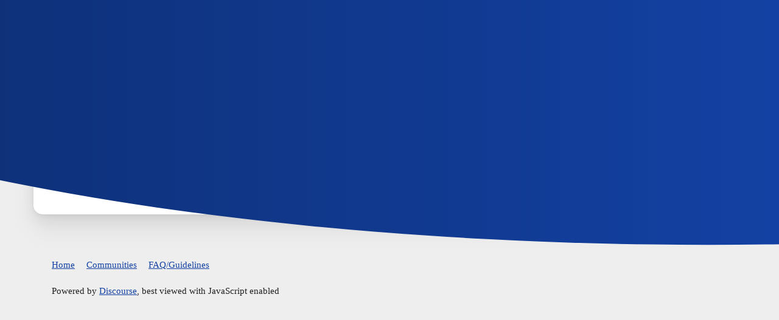

--- FILE ---
content_type: text/html; charset=utf-8
request_url: https://community.icliniq.com/tag/baricitinib
body_size: 2370
content:
<!DOCTYPE html>
<html lang="en">
  <head>
    <meta charset="utf-8">
    <title>Topics tagged baricitinib</title>
    <meta name="description" content="Topics tagged baricitinib">
    <meta name="generator" content="Discourse 3.3.0.beta1 - https://github.com/discourse/discourse version 2a37be701f1930b7a6b30d524f04c4075f112d22">
<link rel="icon" type="image/png" href="https://community.icliniq.com/uploads/default/optimized/1X/ae0227e50d261e0b557c9bab79b83540ece0bfd5_2_32x32.jpeg">
<link rel="apple-touch-icon" type="image/png" href="https://community.icliniq.com/uploads/default/optimized/1X/ae0227e50d261e0b557c9bab79b83540ece0bfd5_2_180x180.jpeg">
<meta name="theme-color" media="(prefers-color-scheme: light)" content="#ffffff">
<meta name="theme-color" media="(prefers-color-scheme: dark)" content="#111111">

<meta name="viewport" content="width=device-width, initial-scale=1.0, minimum-scale=1.0, user-scalable=yes, viewport-fit=cover">
<link rel="canonical" href="https://community.icliniq.com/tag/baricitinib" />

<link rel="search" type="application/opensearchdescription+xml" href="https://community.icliniq.com/opensearch.xml" title="iCliniq Cope Search">

    <link href="/stylesheets/color_definitions_icliniq-community_7_2_6a89a1c3871450a9a11189f60634cf9a14b44292.css?__ws=community.icliniq.com" media="all" rel="stylesheet" class="light-scheme"/><link href="/stylesheets/color_definitions_dark_1_2_0abafbdbcef74a9c589d7308734f56ea718530c1.css?__ws=community.icliniq.com" media="(prefers-color-scheme: dark)" rel="stylesheet" class="dark-scheme"/>

  <link href="/stylesheets/desktop_31bc04adbe079c96abd1442da8a273b515f5990f.css?__ws=community.icliniq.com" media="all" rel="stylesheet" data-target="desktop"  />



  <link href="/stylesheets/checklist_31bc04adbe079c96abd1442da8a273b515f5990f.css?__ws=community.icliniq.com" media="all" rel="stylesheet" data-target="checklist"  />
  <link href="/stylesheets/discourse-details_31bc04adbe079c96abd1442da8a273b515f5990f.css?__ws=community.icliniq.com" media="all" rel="stylesheet" data-target="discourse-details"  />
  <link href="/stylesheets/discourse-lazy-videos_31bc04adbe079c96abd1442da8a273b515f5990f.css?__ws=community.icliniq.com" media="all" rel="stylesheet" data-target="discourse-lazy-videos"  />
  <link href="/stylesheets/discourse-local-dates_31bc04adbe079c96abd1442da8a273b515f5990f.css?__ws=community.icliniq.com" media="all" rel="stylesheet" data-target="discourse-local-dates"  />
  <link href="/stylesheets/discourse-presence_31bc04adbe079c96abd1442da8a273b515f5990f.css?__ws=community.icliniq.com" media="all" rel="stylesheet" data-target="discourse-presence"  />
  <link href="/stylesheets/docker_manager_31bc04adbe079c96abd1442da8a273b515f5990f.css?__ws=community.icliniq.com" media="all" rel="stylesheet" data-target="docker_manager"  />
  <link href="/stylesheets/footnote_31bc04adbe079c96abd1442da8a273b515f5990f.css?__ws=community.icliniq.com" media="all" rel="stylesheet" data-target="footnote"  />
  <link href="/stylesheets/poll_31bc04adbe079c96abd1442da8a273b515f5990f.css?__ws=community.icliniq.com" media="all" rel="stylesheet" data-target="poll"  />
  <link href="/stylesheets/spoiler-alert_31bc04adbe079c96abd1442da8a273b515f5990f.css?__ws=community.icliniq.com" media="all" rel="stylesheet" data-target="spoiler-alert"  />
  <link href="/stylesheets/poll_desktop_31bc04adbe079c96abd1442da8a273b515f5990f.css?__ws=community.icliniq.com" media="all" rel="stylesheet" data-target="poll_desktop"  />

  <link href="/stylesheets/desktop_theme_2_94ceafaed9ba23252b257809f02ca4b2cf82b253.css?__ws=community.icliniq.com" media="all" rel="stylesheet" data-target="desktop_theme" data-theme-id="2" data-theme-name="air theme icliniq"/>

    <!-- Google tag (gtag.js) --> <script async="" src="https://www.googletagmanager.com/gtag/js?id=G-RLTYGTP5F1" nonce="MB8N3rfaVUScsLJiCjfAhDTVB"></script> 
<!-- Start VWO Async SmartCode -->
<link rel="preconnect" href="https://dev.visualwebsiteoptimizer.com">

<!-- End VWO Async SmartCode -->
<!-- No index added intentionally to avoid the site being index -->
<meta name="robots" content="noindex"><script defer="" src="/theme-javascripts/dce3e00063adfc44cfb4fd4ad10cbc41f8c7fc4f.js?__ws=community.icliniq.com" data-theme-id="2" nonce="MB8N3rfaVUScsLJiCjfAhDTVB"></script>

    
        <link rel="next" href="/tag/baricitinib?match_all_tags=true&amp;page=1&amp;tags%5B%5D=baricitinib">
    <link rel="alternate" type="application/rss+xml" title="Latest posts" href="https://community.icliniq.com/posts.rss" />
    <link rel="alternate" type="application/rss+xml" title="latest Latest topics top Top topics top_all All time top topics top_yearly Yearly top topics top_quarterly Quarterly top topics top_monthly Monthly top topics top_weekly Weekly top topics top_daily Daily top topics posts Latest posts private_posts Latest personal messages group_posts Latest posts from %{group_name} group_mentions Latest mentions from %{group_name} user_posts Latest posts by @%{username} user_topics Latest topics by @%{username} tag Tagged topics badge %{display_name} badge on %{site_title}" href="https://community.icliniq.com/tag/baricitinib" />
    <meta property="og:site_name" content="iCliniq Cope" />
<meta property="og:type" content="website" />
<meta name="twitter:card" content="summary" />
<meta name="twitter:image" content="https://community.icliniq.com/uploads/default/original/1X/ae0227e50d261e0b557c9bab79b83540ece0bfd5.jpeg" />
<meta property="og:image" content="https://community.icliniq.com/uploads/default/original/1X/ae0227e50d261e0b557c9bab79b83540ece0bfd5.jpeg" />
<meta property="og:url" content="https://community.icliniq.com/tag/baricitinib" />
<meta name="twitter:url" content="https://community.icliniq.com/tag/baricitinib" />
<meta property="og:title" content="Topics tagged baricitinib" />
<meta name="twitter:title" content="Topics tagged baricitinib" />
<meta property="og:description" content="Topics tagged baricitinib" />
<meta name="twitter:description" content="Topics tagged baricitinib" />

    
  </head>
  <body class="crawler ">
    
<div class="background-container"></div>
    <header>
  <a href="/">
    iCliniq Cope
  </a>
</header>

    <div id="main-outlet" class="wrap" role="main">
      


  <h1>
    <a itemprop="item" href="https://community.icliniq.com/tag/baricitinib">
      <span itemprop='name'>baricitinib</span>
</a>  </h1>


<div class="topic-list-container" itemscope itemtype='http://schema.org/ItemList'>
  <meta itemprop='itemListOrder' content='http://schema.org/ItemListOrderDescending'>

  <table class='topic-list'>

    <thead>
      <tr>
        <th>Topic</th>
        <th></th>
        <th class="replies">Replies</th>
        <th class="views">Views</th>
        <th>Activity</th>
      </tr>
    </thead>

    <tbody>
        <tr class="topic-list-item">
          <td class="main-link" itemprop='itemListElement' itemscope itemtype='http://schema.org/ListItem'>
            <meta itemprop='position' content='1'>
            <span class="link-top-line">
              <a itemprop='url' href='https://community.icliniq.com/t/jak-inhibitors-overview-uses-and-side-effects/98' class='title raw-link raw-topic-link'>JAK Inhibitors - Overview, Uses, and Side Effects</a>
            </span>
            <div class="link-bottom-line">
                <a href='/c/general/4' class='badge-wrapper bullet'>
                  <span class='badge-category-bg' style='background-color: #25AAE2'></span>
                  <span class='badge-category clear-badge'>
                    <span class='category-name'>General</span>
                  </span>
                </a>
                <div class="discourse-tags">
                    <a href='https://community.icliniq.com/tag/janus-kinase-inhibit' class='discourse-tag'>janus-kinase-inhibit</a>
                    ,&nbsp;
                    <a href='https://community.icliniq.com/tag/baricitinib' class='discourse-tag'>baricitinib</a>
                    
                </div>
            </div>
          </td>
          <td class='posters'>
              <a href="https://community.icliniq.com/u/system" class="latest single">
                <img width="25" height="25" src="/uploads/default/original/1X/ae0227e50d261e0b557c9bab79b83540ece0bfd5.jpeg" class="avatar" title='system - Original Poster, Most Recent Poster' aria-label='system - Original Poster, Most Recent Poster'>
              </a>
          </td>
          <td class="replies">
            <span class='posts' title='posts'>0</span>
          </td>
          <td class="views">
            <span class='views' title='views'>140</span>
          </td>
          <td>
            December 22, 2023
          </td>
        </tr>
    </tbody>

  </table>
</div>

  <div class="navigation" role='navigation' itemscope itemtype='http://schema.org/SiteNavigationElement'>
  </div>


 <!-- include_crawler_content? -->



  

    </div>
    <footer class="container wrap">
  <nav class='crawler-nav'>
    <ul>
      <li itemscope itemtype='http://schema.org/SiteNavigationElement'>
        <span itemprop='name'>
          <a href='/' itemprop="url">Home </a>
        </span>
      </li>
      <li itemscope itemtype='http://schema.org/SiteNavigationElement'>
        <span itemprop='name'>
          <a href='/categories' itemprop="url">Communities </a>
        </span>
      </li>
      <li itemscope itemtype='http://schema.org/SiteNavigationElement'>
        <span itemprop='name'>
          <a href='/guidelines' itemprop="url">FAQ/Guidelines </a>
        </span>
      </li>
    </ul>
  </nav>
  <p class='powered-by-link'>Powered by <a href="https://www.discourse.org">Discourse</a>, best viewed with JavaScript enabled</p>
</footer>

    
    
  </body>
  
</html>


--- FILE ---
content_type: application/javascript; charset=UTF-8
request_url: https://dev.visualwebsiteoptimizer.com/dcdn/settings.js?a=517598&settings_type=4&ts=1769160972&dt=spider&cc=US
body_size: 8452
content:
try{(function() {
        var ctId=+new Date(),dtc=VWO._.dtc=VWO._.dtc || {ctId:ctId,js:{},tag:[]};
        dtc.js[ctId]=function(){var cb=function(){setTimeout(function(){for(var i=0; i<VWO._.dtc.tag.length;i++){VWO._.coreLib.lS(VWO._.dtc.tag[i])}}, 4000 )};if(document.readyState=='interactive' || document.readyState=='complete')cb();else document.addEventListener('DOMContentLoaded', cb)};
        dtc.sC=function(){ return _vwo_s().f_e(_vwo_s().dt(),'mobile') };;}
        )();;VWO._.dtc.tC= function(){ return _vwo_t.cm('eO','js',VWO._.dtc.ctId); };;VWO._.coreLib.lS = VWO._.coreLib.lS || function () {};;window.pushcrewHash='ce7b468c562d7ffdf2dd1c3833ec799e';!VWO.pc && VWO._.dtc.tag.push("https://dev.visualwebsiteoptimizer.com/web/djIkcGM6MS4w/tag-1a6cb79d9b921e9f733a3a9f91c43b90.js");window.VWO = window.VWO || [];  window.VWO.data = window.VWO.data || {}; window.VWO.sTs = 1769160972;(function(){var VWOOmniTemp={};window.VWOOmni=window.VWOOmni||{};for(var key in VWOOmniTemp)Object.prototype.hasOwnProperty.call(VWOOmniTemp,key)&&(window.VWOOmni[key]=VWOOmniTemp[key]);;})();(function(){window.VWO=window.VWO||[];var pollInterval=100;var _vis_data={};var intervalObj={};var analyticsTimerObj={};var experimentListObj={};window.VWO.push(["onVariationApplied",function(data){if(!data){return}var expId=data[1],variationId=data[2];if(expId&&variationId&&["VISUAL_AB","VISUAL","SPLIT_URL"].indexOf(window._vwo_exp[expId].type)>-1){}}])})();if(!VWO.nls) VWO._.dtc.tag.push("https://dev.visualwebsiteoptimizer.com/cdn/web/djIkYTo0LjA6bm9qcXVlcnk=/tag-be02f482afa39847b9dbf7e7859da3d6br.js");VWO._.dtc.hasAnalyze = !VWO.nls;window._vwo_pa = window._vwo_pa || {}; window._vwo_pa.sId = '64BC01FB052D1BEC';window.VWO.push(['updateSettings',{"511":[{"version":2,"manual":false,"goals":{"1":{"excludeUrl":"","type":"ENGAGEMENT","urlRegex":"^.*$"}},"isSpaRevertFeatureEnabled":false,"exclude_url":"","segment_code":"true","urlRegex":"^https\\:\\\/\\\/icliniq\\.com\\\/articles\\\/sexual\\-health\\\/what\\-is\\-safe\\-period\\\/?(?:[\\?#].*)?$","name":"High traffic article","type":"ANALYZE_HEATMAP","main":false,"pc_traffic":100,"combs":{"1":1},"ss":null,"status":"RUNNING","ep":1723094016000,"clickmap":0,"multiple_domains":0,"globalCode":{},"isEventMigrated":true,"comb_n":{"1":"website"},"ibe":0,"sections":{"1":{"path":"","variations":{"1":""}}}},"window._vwo_pa=window._vwo_pa || {};"],"596":[{"version":2,"manual":false,"goals":{"1":{"excludeUrl":"","type":"ENGAGEMENT","urlRegex":"^.*$"}},"isSpaRevertFeatureEnabled":false,"exclude_url":"","segment_code":"true","urlRegex":"^https\\:\\\/\\\/icliniq\\.com\\\/articles\\\/dental\\-oral\\-health\\\/oral\\-lesions\\-due\\-to\\-hiv\\\/?(?:[\\?#].*)?$","name":"Oral lesions due to hiv","type":"ANALYZE_HEATMAP","main":false,"pc_traffic":100,"combs":{"1":1},"ss":null,"status":"RUNNING","ep":1750233474000,"clickmap":0,"multiple_domains":0,"globalCode":{},"isEventMigrated":true,"comb_n":{"1":"website"},"ibe":0,"sections":{"1":{"path":"","variations":{"1":""}}}},"window._vwo_pa=window._vwo_pa || {};"],"512":[{"version":2,"manual":false,"goals":{"1":{"excludeUrl":"","type":"ENGAGEMENT","urlRegex":"^.*$"}},"isSpaRevertFeatureEnabled":false,"exclude_url":"","segment_code":"true","urlRegex":"^https\\:\\\/\\\/icliniq\\.com\\\/articles\\\/fitness\\\/importance\\-of\\-diet\\-and\\-exercise\\-in\\-weight\\-loss\\\/?(?:[\\?#].*)?$","name":"Importance of diet and exercise in weight loss","type":"ANALYZE_HEATMAP","main":false,"pc_traffic":100,"combs":{"1":1},"ss":null,"status":"RUNNING","ep":1723101926000,"clickmap":0,"multiple_domains":0,"globalCode":{},"isEventMigrated":true,"comb_n":{"1":"website"},"ibe":0,"sections":{"1":{"path":"","variations":{"1":""}}}},"window._vwo_pa=window._vwo_pa || {};"],"475":[{"version":2,"manual":false,"goals":{"1":{"excludeUrl":"","type":"ENGAGEMENT","urlRegex":"^.*$"}},"isSpaRevertFeatureEnabled":false,"exclude_url":"","segment_code":"(_vwo_s().f_in(_vwo_s().U(),'https:\/\/www.icliniq.com\/articles\/gastro-health\/black-or-tarrystools'))","urlRegex":"^https\\:\\\/\\\/icliniq\\.com\\\/articles\\\/gastro\\-health\\\/black\\-or\\-tarrystools\\\/?(?:[\\?#].*)?$","name":"Art 4","type":"ANALYZE_HEATMAP","main":false,"pc_traffic":100,"combs":{"1":1},"ss":{"csa":0},"status":"RUNNING","ep":1717149483000,"clickmap":0,"multiple_domains":0,"globalCode":{},"isEventMigrated":true,"comb_n":{"1":"website"},"ibe":0,"sections":{"1":{"path":"","variations":{"1":""}}}},"window._vwo_pa=window._vwo_pa || {};"],"105":[{"version":2,"manual":false,"goals":{"1":{"excludeUrl":"","type":"ENGAGEMENT","urlRegex":"^.*$"}},"exclude_url":"","segment_code":"true","globalCode":{},"name":"Chat with a Doctor (#icliniq100hrs)","pc_traffic":100,"sections":{"1":{"path":"","variations":{"1":""}}},"ss":null,"forms":["form[name='chatForm']"],"type":"ANALYZE_FORM","clickmap":0,"multiple_domains":0,"combs":{"1":1},"urlRegex":"^https\\:\\\/\\\/icliniq\\.com\\\/ask\\-a\\-doctor\\-online\\\/icq100\\\/?(?:[\\?#].*)?$","comb_n":{"1":"website"},"ibe":0,"status":"RUNNING"}],"473":[{"version":2,"manual":false,"goals":{"1":{"excludeUrl":"","type":"ENGAGEMENT","urlRegex":"^.*$"}},"isSpaRevertFeatureEnabled":false,"exclude_url":"","segment_code":"(_vwo_s().f_in(_vwo_s().U(),'https:\/\/www.icliniq.com\/articles\/sexual-health\/what-is-safe-period'))","urlRegex":"^https\\:\\\/\\\/icliniq\\.com\\\/articles\\\/sexual\\-health\\\/what\\-is\\-safe\\-period\\\/?(?:[\\?#].*)?$","name":"Art 2","type":"ANALYZE_HEATMAP","main":false,"pc_traffic":100,"combs":{"1":1},"ss":{"csa":0},"status":"RUNNING","ep":1717149297000,"clickmap":0,"multiple_domains":0,"globalCode":{},"isEventMigrated":true,"comb_n":{"1":"website"},"ibe":0,"sections":{"1":{"path":"","variations":{"1":""}}}},"window._vwo_pa=window._vwo_pa || {};"],"476":[{"version":2,"manual":false,"goals":{"1":{"excludeUrl":"","type":"ENGAGEMENT","urlRegex":"^.*$"}},"isSpaRevertFeatureEnabled":false,"exclude_url":"","segment_code":"true","urlRegex":"^https\\:\\\/\\\/icliniq\\.com\\\/articles\\\/infectious\\-diseases\\\/swollen\\-lymph\\-nodes\\\/?(?:[\\?#].*)?$","name":"Art 5","type":"ANALYZE_HEATMAP","main":false,"pc_traffic":100,"combs":{"1":1},"ss":null,"status":"RUNNING","ep":1717149557000,"clickmap":0,"multiple_domains":0,"globalCode":{},"isEventMigrated":true,"comb_n":{"1":"website"},"ibe":0,"sections":{"1":{"path":"","variations":{"1":""}}}},"window._vwo_pa=window._vwo_pa || {};"],"516":[{"version":2,"manual":false,"goals":{"1":{"excludeUrl":"","type":"ENGAGEMENT","urlRegex":"^.*$"}},"isSpaRevertFeatureEnabled":false,"exclude_url":"","segment_code":"true","urlRegex":"^https\\:\\\/\\\/icliniq\\.com\\\/articles\\\/diabetes\\-health\\\/differences\\-between\\-type\\-1\\-and\\-type\\-2\\-diabetes\\\/?(?:[\\?#].*)?$","name":"Differences between type-1 and type-2 diabetes","type":"ANALYZE_HEATMAP","main":false,"pc_traffic":100,"combs":{"1":1},"ss":null,"status":"RUNNING","ep":1724131281000,"clickmap":0,"multiple_domains":0,"globalCode":{},"isEventMigrated":true,"comb_n":{"1":"website"},"ibe":0,"sections":{"1":{"path":"","variations":{"1":""}}}},"window._vwo_pa=window._vwo_pa || {};"],"364":[{"version":1,"manual":false,"goals":{"130":{"url":"#m-lsn-nc-art","type":"CLICK_ELEMENT","pExcludeUrl":"","pUrl":"^https\\:\\\/\\\/nativecare\\.icliniq\\.com\\\/articles\\\/.*$"}},"exclude_url":"","segment_code":"true","urlRegex":"^https\\:\\\/\\\/nativecare\\.icliniq\\.com\\\/articles\\\/.*$","name":"Article listen event tracking - nativecare Mobile","pc_traffic":100,"isEventMigrated":true,"multiple_domains":0,"ss":null,"status":"RUNNING","ep":1681882244000,"clickmap":0,"type":"TRACK","combs":{"1":1},"globalCode":{},"comb_n":{"1":"Website"},"ibe":0,"sections":{"1":{"path":"","variations":{}}}}],"366":[{"version":1,"manual":false,"goals":{"132":{"url":"#lsn-w-art","type":"CLICK_ELEMENT","pExcludeUrl":"","pUrl":"^https\\:\\\/\\\/wellness\\.icliniq\\.com\\\/articles\\\/.*$"}},"exclude_url":"","segment_code":"true","urlRegex":"^https\\:\\\/\\\/wellness\\.icliniq\\.com\\\/articles\\\/.*$","name":"Article listen event tracking - wellness Desktop","pc_traffic":100,"isEventMigrated":true,"multiple_domains":0,"ss":null,"status":"RUNNING","ep":1681882656000,"clickmap":0,"type":"TRACK","combs":{"1":1},"globalCode":{},"comb_n":{"1":"Website"},"ibe":0,"sections":{"1":{"path":"","variations":{}}}}],"546":[{"version":2,"manual":false,"goals":{"1":{"excludeUrl":"","type":"ENGAGEMENT","urlRegex":"^.*$"}},"isSpaRevertFeatureEnabled":false,"exclude_url":"","segment_code":"true","urlRegex":"^https\\:\\\/\\\/icliniq\\.com\\\/articles\\\/blood\\-health\\\/complications\\-of\\-hemophilia\\\/?(?:[\\?#].*)?$","name":"Complications of hemophilia","type":"ANALYZE_HEATMAP","main":false,"pc_traffic":100,"combs":{"1":1},"ss":null,"status":"RUNNING","ep":1731992419000,"clickmap":0,"multiple_domains":0,"globalCode":{},"isEventMigrated":true,"comb_n":{"1":"website"},"ibe":0,"sections":{"1":{"path":"","variations":{"1":""}}}},"window._vwo_pa=window._vwo_pa || {};"],"545":[{"version":2,"manual":false,"goals":{"1":{"excludeUrl":"","type":"ENGAGEMENT","urlRegex":"^.*$"}},"isSpaRevertFeatureEnabled":false,"exclude_url":"","segment_code":"true","urlRegex":"^https\\:\\\/\\\/icliniq\\.com\\\/articles\\\/blood\\-health\\\/hemophilia\\-diagnosis\\-and\\-screening\\\/?(?:[\\?#].*)?$","name":"hemophilia diagnosis and screening","type":"ANALYZE_HEATMAP","main":false,"pc_traffic":100,"combs":{"1":1},"ss":null,"status":"RUNNING","ep":1731992374000,"clickmap":0,"multiple_domains":0,"globalCode":{},"isEventMigrated":true,"comb_n":{"1":"website"},"ibe":0,"sections":{"1":{"path":"","variations":{"1":""}}}},"window._vwo_pa=window._vwo_pa || {};"],"506":[{"version":2,"manual":false,"goals":{"1":{"excludeUrl":"","type":"ENGAGEMENT","urlRegex":"^.*$"}},"isSpaRevertFeatureEnabled":false,"exclude_url":"","segment_code":"true","urlRegex":"^https\\:\\\/\\\/icliniq\\.com\\\/articles\\\/fitness\\\/overcoming\\-weight\\-loss\\-plateaus\\\/?(?:[\\?#].*)?$","name":"WLD Overcoming weight loss plateaus","type":"ANALYZE_HEATMAP","main":false,"pc_traffic":100,"combs":{"1":1},"ss":null,"status":"RUNNING","ep":1722574658000,"clickmap":0,"multiple_domains":0,"globalCode":{},"isEventMigrated":true,"comb_n":{"1":"website"},"ibe":0,"sections":{"1":{"path":"","variations":{"1":""}}}},"window._vwo_pa=window._vwo_pa || {};"],"509":[{"version":2,"manual":false,"goals":{"1":{"excludeUrl":"","type":"ENGAGEMENT","urlRegex":"^.*$"}},"isSpaRevertFeatureEnabled":false,"exclude_url":"","segment_code":"true","urlRegex":"^https\\:\\\/\\\/icliniq\\.com\\\/articles\\\/fitness\\\/effective\\-behavioral\\-strategies\\-and\\-counseling\\-for\\-obesity\\-management\\\/?(?:[\\?#].*)?$","name":"Effective behavioral strategies and counseling for obesity management","type":"ANALYZE_HEATMAP","main":false,"pc_traffic":100,"combs":{"1":1},"ss":null,"status":"RUNNING","ep":1722837029000,"clickmap":0,"multiple_domains":0,"globalCode":{},"isEventMigrated":true,"comb_n":{"1":"website"},"ibe":0,"sections":{"1":{"path":"","variations":{"1":""}}}},"window._vwo_pa=window._vwo_pa || {};"],"547":[{"version":2,"manual":false,"goals":{"1":{"excludeUrl":"","type":"ENGAGEMENT","urlRegex":"^.*$"}},"isSpaRevertFeatureEnabled":false,"exclude_url":"","segment_code":"true","urlRegex":"^https\\:\\\/\\\/icliniq\\.com\\\/articles\\\/blood\\-health\\\/hemophilia\\-in\\-children\\\/?(?:[\\?#].*)?$","name":"hemophilia in children","type":"ANALYZE_HEATMAP","main":false,"pc_traffic":100,"combs":{"1":1},"ss":null,"status":"RUNNING","ep":1731992450000,"clickmap":0,"multiple_domains":0,"globalCode":{},"isEventMigrated":true,"comb_n":{"1":"website"},"ibe":0,"sections":{"1":{"path":"","variations":{"1":""}}}},"window._vwo_pa=window._vwo_pa || {};"],"508":[{"version":2,"manual":false,"goals":{"1":{"excludeUrl":"","type":"ENGAGEMENT","urlRegex":"^.*$"}},"isSpaRevertFeatureEnabled":false,"exclude_url":"","segment_code":"true","urlRegex":"^https\\:\\\/\\\/icliniq\\.com\\\/articles\\\/drug\\-and\\-supplements\\\/the\\-future\\-of\\-weight\\-loss\\-drugs\\\/?(?:[\\?#].*)?$","name":"WLD The future of weight loss drugs","type":"ANALYZE_HEATMAP","main":false,"pc_traffic":100,"combs":{"1":1},"ss":null,"status":"RUNNING","ep":1722574736000,"clickmap":0,"multiple_domains":0,"globalCode":{},"isEventMigrated":true,"comb_n":{"1":"website"},"ibe":0,"sections":{"1":{"path":"","variations":{"1":""}}}},"window._vwo_pa=window._vwo_pa || {};"],"619":[{"version":2,"manual":false,"goals":{"1":{"excludeUrl":"","type":"ENGAGEMENT","urlRegex":"^.*$"}},"isSpaRevertFeatureEnabled":false,"exclude_url":"","segment_code":"true","urlRegex":"^https\\:\\\/\\\/icliniq\\.com\\\/ask\\-a\\-doctor\\-online\\\/?(?:[\\?#].*)?$","name":"View 65","type":"ANALYZE_RECORDING","main":false,"pc_traffic":100,"combs":{"1":1},"ss":null,"status":"RUNNING","ep":1758012959000,"clickmap":0,"multiple_domains":0,"globalCode":{},"isEventMigrated":true,"comb_n":{"1":"website"},"ibe":0,"sections":{"1":{"path":"","variations":{"1":""}}}}],"518":[{"version":1,"manual":false,"goals":{"163":{"excludeUrl":"","type":"SEPARATE_PAGE","urlRegex":"^https\\:\\\/\\\/icliniq\\.com\\\/qa.*$","pExcludeUrl":"","pUrl":""}},"isSpaRevertFeatureEnabled":false,"exclude_url":"","segment_code":"true","urlRegex":"^https\\:\\\/\\\/icliniq\\.com\\\/ask\\-a\\-doctor\\-online\\\/icq100\\\/?(?:[\\?#].*)?$","name":"Q\/A to chat with a doc","pc_traffic":100,"isEventMigrated":true,"sections":{"1":{"path":"","variations":{}}},"ss":null,"status":"RUNNING","ep":1724132834000,"clickmap":0,"type":"TRACK","combs":{"1":1},"globalCode":{},"comb_n":{"1":"Website"},"ibe":0,"multiple_domains":0}],"542":[{"version":2,"manual":false,"goals":{"1":{"excludeUrl":"","type":"ENGAGEMENT","urlRegex":"^.*$"}},"isSpaRevertFeatureEnabled":false,"exclude_url":"","segment_code":"true","urlRegex":"^https\\:\\\/\\\/icliniq\\.com\\\/?(?:[\\?#].*)?$","name":"icliniq new","type":"ANALYZE_HEATMAP","main":false,"pc_traffic":100,"combs":{"1":1},"ss":null,"status":"RUNNING","ep":1729251946000,"clickmap":0,"multiple_domains":0,"globalCode":{},"isEventMigrated":true,"comb_n":{"1":"website"},"ibe":0,"sections":{"1":{"path":"","variations":{"1":""}}}},"window._vwo_pa=window._vwo_pa || {};"],"112":[{"version":2,"manual":false,"goals":{"1":{"excludeUrl":"","type":"ENGAGEMENT","urlRegex":"^.*$"}},"exclude_url":"","segment_code":"true","globalCode":{},"name":"Doctor signup step 2","pc_traffic":100,"sections":{"1":{"path":"","variations":{"1":""}}},"ss":null,"forms":["form[name='frmEduSignup']"],"type":"ANALYZE_FORM","clickmap":0,"multiple_domains":0,"combs":{"1":1},"urlRegex":"^https\\:\\\/\\\/icliniq\\.com\\\/users\\\/doctorProfile4AcademicDetails\\\/?(?:[\\?#].*)?$","comb_n":{"1":"website"},"ibe":0,"status":"RUNNING"}],"117":[{"version":2,"manual":false,"goals":{"1":{"excludeUrl":"","type":"ENGAGEMENT","urlRegex":"^.*$"}},"exclude_url":"","segment_code":"true","globalCode":{},"name":"Write an Article - Dcotor","pc_traffic":100,"sections":{"1":{"path":"","variations":{"1":""}}},"ss":null,"forms":["form[name='frmBlogEdit']"],"type":"ANALYZE_FORM","clickmap":0,"multiple_domains":0,"combs":{"1":1},"urlRegex":"^https\\:\\\/\\\/icliniq\\.com\\\/articles\\\/edit\\\/?(?:[\\?#].*)?$","comb_n":{"1":"website"},"ibe":0,"status":"RUNNING"}],"488":[{"version":2,"manual":false,"goals":{"1":{"excludeUrl":"","type":"ENGAGEMENT","urlRegex":"^.*$"}},"isSpaRevertFeatureEnabled":false,"exclude_url":"","segment_code":"true","urlRegex":"^https\\:\\\/\\\/icliniq\\.com\\\/articles\\\/diseases\\-and\\-disorders\\-common\\-medical\\-conditions\\\/obesity\\\/?(?:[\\?#].*)?$","name":"WLD - Obesity","type":"ANALYZE_HEATMAP","main":false,"pc_traffic":100,"combs":{"1":1},"ss":null,"status":"RUNNING","ep":1721391416000,"clickmap":0,"multiple_domains":0,"globalCode":{},"isEventMigrated":true,"comb_n":{"1":"website"},"ibe":0,"sections":{"1":{"path":"","variations":{"1":""}}}},"window._vwo_pa=window._vwo_pa || {};"],"502":[{"version":2,"manual":false,"goals":{"1":{"excludeUrl":"","type":"ENGAGEMENT","urlRegex":"^.*$"}},"isSpaRevertFeatureEnabled":false,"exclude_url":"","segment_code":"true","urlRegex":"^https\\:\\\/\\\/icliniq\\.com\\\/articles\\\/drug\\-and\\-supplements\\\/potential\\-side\\-effects\\-of\\-weight\\-loss\\-drugs\\\/?(?:[\\?#].*)?$","name":"WLD Potential side effects of weight loss drugs","type":"ANALYZE_HEATMAP","main":false,"pc_traffic":100,"combs":{"1":1},"ss":null,"status":"RUNNING","ep":1722574500000,"clickmap":0,"multiple_domains":0,"globalCode":{},"isEventMigrated":true,"comb_n":{"1":"website"},"ibe":0,"sections":{"1":{"path":"","variations":{"1":""}}}},"window._vwo_pa=window._vwo_pa || {};"],"471":[{"version":2,"manual":false,"goals":{"1":{"excludeUrl":"","type":"ENGAGEMENT","urlRegex":"^.*$"}},"isSpaRevertFeatureEnabled":false,"exclude_url":"","segment_code":"(_vwo_s().f_in(_vwo_s().U(),'https:\/\/www.icliniq.com\/users\/signin'))","urlRegex":"^https\\:\\\/\\\/icliniq\\.com\\\/users\\\/userSignup\\\/?(?:[\\?#].*)?$","name":"View 52","type":"ANALYZE_RECORDING","main":false,"pc_traffic":100,"combs":{"1":1},"ss":{"csa":0},"status":"RUNNING","ep":1716965841000,"clickmap":0,"multiple_domains":0,"globalCode":{},"isEventMigrated":true,"comb_n":{"1":"website"},"ibe":0,"sections":{"1":{"path":"","variations":{"1":""}}}}],"27":[{"version":2,"manual":false,"bl":"","exclude_url":"","segment_code":"true","aK":1,"wl":"","globalCode":{},"name":"Recording","type":"ANALYZE_RECORDING","pc_traffic":100,"main":true,"ss":null,"status":"RUNNING","combs":{"1":1},"clickmap":0,"multiple_domains":0,"urlRegex":"^.*$","sections":{"1":{"path":"","variations":{"1":""}}},"comb_n":{"1":"website"},"ibe":0,"goals":{"1":{"excludeUrl":"","type":"ENGAGEMENT","urlRegex":"^.*$"}}}],"532":[{"version":2,"manual":false,"goals":{"1":{"excludeUrl":"","type":"ENGAGEMENT","urlRegex":"^.*$"}},"isSpaRevertFeatureEnabled":false,"exclude_url":"","segment_code":"true","urlRegex":"^https\\:\\\/\\\/icliniq\\.com\\\/articles\\\/diabetes\\-health\\\/genetics\\-and\\-type\\-1\\-diabetes\\\/?(?:[\\?#].*)?$","name":"Genetics and type 1 diabetes","type":"ANALYZE_HEATMAP","main":false,"pc_traffic":100,"combs":{"1":1},"ss":null,"status":"RUNNING","ep":1725263861000,"clickmap":0,"multiple_domains":0,"globalCode":{},"isEventMigrated":true,"comb_n":{"1":"website"},"ibe":0,"sections":{"1":{"path":"","variations":{"1":""}}}},"window._vwo_pa=window._vwo_pa || {};"],"554":[{"version":2,"manual":false,"goals":{"1":{"excludeUrl":"","type":"ENGAGEMENT","urlRegex":"^.*$"}},"isSpaRevertFeatureEnabled":false,"exclude_url":"","segment_code":"true","urlRegex":"^https\\:\\\/\\\/icliniq\\.com\\\/articles\\\/drug\\-and\\-supplements\\\/desmopressin\\-for\\-mild\\-hemophilia\\-a\\\/?(?:[\\?#].*)?$","name":"Desmopressin for mild hemophilia a","type":"ANALYZE_HEATMAP","main":false,"pc_traffic":100,"combs":{"1":1},"ss":null,"status":"RUNNING","ep":1731992701000,"clickmap":0,"multiple_domains":0,"globalCode":{},"isEventMigrated":true,"comb_n":{"1":"website"},"ibe":0,"sections":{"1":{"path":"","variations":{"1":""}}}},"window._vwo_pa=window._vwo_pa || {};"],"524":[{"version":2,"manual":false,"goals":{"1":{"excludeUrl":"","type":"ENGAGEMENT","urlRegex":"^.*$"}},"isSpaRevertFeatureEnabled":false,"exclude_url":"","segment_code":"true","urlRegex":"^https\\:\\\/\\\/icliniq\\.com\\\/articles\\\/blood\\-health\\\/symptoms\\-of\\-hemophilia\\-a\\-b\\-and\\-c\\\/?(?:[\\?#].*)?$","name":"Symptoms of hemophilia A, B and C","type":"ANALYZE_HEATMAP","main":false,"pc_traffic":100,"combs":{"1":1},"ss":null,"status":"RUNNING","ep":1724408120000,"clickmap":0,"multiple_domains":0,"globalCode":{},"isEventMigrated":true,"comb_n":{"1":"website"},"ibe":0,"sections":{"1":{"path":"","variations":{"1":""}}}},"window._vwo_pa=window._vwo_pa || {};"],"492":[{"version":1,"manual":false,"goals":{"158":{"excludeUrl":"","type":"SEPARATE_PAGE","urlRegex":"^https\\:\\\/\\\/icliniq\\.com\\\/articles\\\/.*$","pExcludeUrl":"","pUrl":""}},"isSpaRevertFeatureEnabled":false,"exclude_url":"","segment_code":"true","urlRegex":"^https\\:\\\/\\\/icliniq\\.com\\\/ask\\-a\\-doctor\\-online\\\/?(?:[\\?#].*)?$","name":"Article To Ask Doc","pc_traffic":100,"isEventMigrated":true,"sections":{"1":{"path":"","variations":{}}},"ss":null,"status":"RUNNING","ep":1722245227000,"clickmap":0,"type":"TRACK","combs":{"1":1},"globalCode":{},"comb_n":{"1":"Website"},"ibe":0,"multiple_domains":0}],"343":[{"version":2,"manual":false,"goals":{"1":{"excludeUrl":"","type":"ENGAGEMENT","urlRegex":"^.*$"}},"exclude_url":"","segment_code":"true","urlRegex":"^https\\:\\\/\\\/icliniq\\.com\\\/en_US\\\/?(?:[\\?#].*)?$","name":"EN US","type":"ANALYZE_RECORDING","main":false,"pc_traffic":100,"combs":{"1":1},"ss":null,"status":"RUNNING","ep":1671102073000,"clickmap":0,"multiple_domains":0,"globalCode":{},"isEventMigrated":true,"comb_n":{"1":"website"},"ibe":0,"sections":{"1":{"path":"","variations":{"1":""}}}}],"489":[{"version":2,"manual":false,"goals":{"1":{"excludeUrl":"","type":"ENGAGEMENT","urlRegex":"^.*$"}},"isSpaRevertFeatureEnabled":false,"exclude_url":"","segment_code":"true","urlRegex":"^https\\:\\\/\\\/icliniq\\.com\\\/articles\\\/drug\\-and\\-supplements\\\/exploring\\-weight\\-loss\\-drugs\\\/?(?:[\\?#].*)?$","name":"WLD - Exploring Weight Loss Drugs","type":"ANALYZE_HEATMAP","main":false,"pc_traffic":100,"combs":{"1":1},"ss":null,"status":"RUNNING","ep":1721391470000,"clickmap":0,"multiple_domains":0,"globalCode":{},"isEventMigrated":true,"comb_n":{"1":"website"},"ibe":0,"sections":{"1":{"path":"","variations":{"1":""}}}},"window._vwo_pa=window._vwo_pa || {};"],"254":[{"version":1,"manual":false,"goals":{"100":{"url":".tags","pExcludeUrl":"","type":"CLICK_ELEMENT","pUrl":"^https\\:\\\/\\\/icliniq\\.com\\\/?(?:[\\?#].*)?$"}},"exclude_url":"","segment_code":"true","globalCode":{},"name":"iCliniq specialties clicks","pc_traffic":100,"ss":null,"status":"RUNNING","sections":{"1":{"path":"","variations":{}}},"clickmap":0,"multiple_domains":0,"comb_n":{"1":"Website"},"urlRegex":"^https\\:\\\/\\\/icliniq\\.com\\\/?(?:[\\?#].*)?$","combs":{"1":1},"ibe":0,"type":"TRACK"}],"481":[{"version":1,"manual":false,"goals":{"155":{"url":"#idFrmLogin > div.text-center.p-t-12 > a","type":"CLICK_ELEMENT","pExcludeUrl":"","pUrl":"^https\\:\\\/\\\/icliniq\\.com\\\/users\\\/signin\\\/?(?:[\\?#].*)?$"}},"isSpaRevertFeatureEnabled":false,"exclude_url":"","segment_code":"true","urlRegex":"^https\\:\\\/\\\/icliniq\\.com\\\/users\\\/signin\\\/?(?:[\\?#].*)?$","name":"Login to Forget","pc_traffic":100,"isEventMigrated":true,"sections":{"1":{"path":"","variations":{}}},"ss":null,"status":"RUNNING","ep":1719384392000,"clickmap":0,"type":"TRACK","combs":{"1":1},"globalCode":{},"comb_n":{"1":"Website"},"ibe":0,"multiple_domains":0}],"573":[{"version":1,"manual":false,"goals":[{"type":"CLICK_ELEMENT","id":169},{"type":"CLICK_ELEMENT","id":170}],"isSpaRevertFeatureEnabled":false,"exclude_url":"","segment_code":"true","urlRegex":".*","name":"safe day widget to ask doc widget","v":1,"id":573,"comb_n":{"1":"Website"},"isEventMigrated":true,"multiple_domains":0,"ss":null,"status":"RUNNING","ep":1738332396000,"clickmap":0,"type":"FUNNEL","sections":{"1":{"path":"","variations":{}}},"globalCode":{},"combs":{"1":1},"ibe":0,"pc_traffic":100}],"491":[{"version":2,"manual":false,"goals":{"1":{"excludeUrl":"","type":"ENGAGEMENT","urlRegex":"^.*$"}},"isSpaRevertFeatureEnabled":false,"exclude_url":"","segment_code":"true","urlRegex":"^https\\:\\\/\\\/icliniq\\.com\\\/articles\\\/diet\\-and\\-nutrition\\\/body\\-mass\\-index\\\/?(?:[\\?#].*)?$","name":"WLD - Body Mass Index","type":"ANALYZE_HEATMAP","main":false,"pc_traffic":100,"combs":{"1":1},"ss":null,"status":"RUNNING","ep":1721391577000,"clickmap":0,"multiple_domains":0,"globalCode":{},"isEventMigrated":true,"comb_n":{"1":"website"},"ibe":0,"sections":{"1":{"path":"","variations":{"1":""}}}},"window._vwo_pa=window._vwo_pa || {};"],"528":[{"version":2,"manual":false,"goals":{"1":{"excludeUrl":"","type":"ENGAGEMENT","urlRegex":"^.*$"}},"isSpaRevertFeatureEnabled":false,"exclude_url":"","segment_code":"true","urlRegex":"^https\\:\\\/\\\/icliniq\\.com\\\/articles\\\/diabetes\\-health\\\/how\\-to\\-work\\-out\\-with\\-type\\-1\\-diabetes\\-and\\-stay\\-safe\\\/?(?:[\\?#].*)?$","name":"How to work out with type-1 diabetes and stay safe","type":"ANALYZE_HEATMAP","main":false,"pc_traffic":100,"combs":{"1":1},"ss":null,"status":"RUNNING","ep":1725263601000,"clickmap":0,"multiple_domains":0,"globalCode":{},"isEventMigrated":true,"comb_n":{"1":"website"},"ibe":0,"sections":{"1":{"path":"","variations":{"1":""}}}},"window._vwo_pa=window._vwo_pa || {};"],"365":[{"version":1,"manual":false,"goals":{"131":{"url":"#lsn-nc-art","type":"CLICK_ELEMENT","pExcludeUrl":"","pUrl":"^https\\:\\\/\\\/nativecare\\.icliniq\\.com\\\/articles\\\/.*$"}},"exclude_url":"","segment_code":"true","urlRegex":"^https\\:\\\/\\\/nativecare\\.icliniq\\.com\\\/articles\\\/.*$","name":"Article listen event tracking - nativecare Desktop","pc_traffic":100,"isEventMigrated":true,"multiple_domains":0,"ss":null,"status":"RUNNING","ep":1681882452000,"clickmap":0,"type":"TRACK","combs":{"1":1},"globalCode":{},"comb_n":{"1":"Website"},"ibe":0,"sections":{"1":{"path":"","variations":{}}}}],"530":[{"version":2,"manual":false,"goals":{"1":{"excludeUrl":"","type":"ENGAGEMENT","urlRegex":"^.*$"}},"isSpaRevertFeatureEnabled":false,"exclude_url":"","segment_code":"true","urlRegex":"^https\\:\\\/\\\/icliniq\\.com\\\/articles\\\/blood\\-health\\\/hemophilia\\-causes\\-and\\-risk\\-factors\\\/?(?:[\\?#].*)?$","name":"Hemophilia causes and risk factors","type":"ANALYZE_HEATMAP","main":false,"pc_traffic":100,"combs":{"1":1},"ss":null,"status":"RUNNING","ep":1725263751000,"clickmap":0,"multiple_domains":0,"globalCode":{},"isEventMigrated":true,"comb_n":{"1":"website"},"ibe":0,"sections":{"1":{"path":"","variations":{"1":""}}}},"window._vwo_pa=window._vwo_pa || {};"],"362":[{"version":1,"manual":false,"goals":{"128":{"url":"#m-lsn-icq-art","type":"CLICK_ELEMENT","pExcludeUrl":"","pUrl":"^https\\:\\\/\\\/icliniq\\.com\\\/articles\\\/.*$"}},"exclude_url":"","segment_code":"true","urlRegex":"^https\\:\\\/\\\/icliniq\\.com\\\/articles\\\/.*$","name":"Article listen event tracking - iCliniq Mobile","pc_traffic":100,"isEventMigrated":true,"multiple_domains":0,"ss":null,"status":"RUNNING","ep":1681881594000,"clickmap":0,"type":"TRACK","combs":{"1":1},"globalCode":{},"comb_n":{"1":"Website"},"ibe":0,"sections":{"1":{"path":"","variations":{}}}}],"505":[{"version":2,"manual":false,"goals":{"1":{"excludeUrl":"","type":"ENGAGEMENT","urlRegex":"^.*$"}},"isSpaRevertFeatureEnabled":false,"exclude_url":"","segment_code":"true","urlRegex":"^https\\:\\\/\\\/icliniq\\.com\\\/articles\\\/drug\\-and\\-supplements\\\/nutritional\\-management\\-and\\-risks\\-of\\-long\\-term\\-weight\\-loss\\-drug\\-use\\\/?(?:[\\?#].*)?$","name":"WLD Nutritional management and risks of long term weight loss drug use","type":"ANALYZE_HEATMAP","main":false,"pc_traffic":100,"combs":{"1":1},"ss":null,"status":"RUNNING","ep":1722574624000,"clickmap":0,"multiple_domains":0,"globalCode":{},"isEventMigrated":true,"comb_n":{"1":"website"},"ibe":0,"sections":{"1":{"path":"","variations":{"1":""}}}},"window._vwo_pa=window._vwo_pa || {};"],"565":[{"version":1,"manual":false,"goals":{"166":{"excludeUrl":"","type":"SEPARATE_PAGE","urlRegex":"^https\\:\\\/\\\/icliniq\\.com\\\/ask\\-a\\-doctor\\-online\\\/?(?:[\\?#].*)?$","pExcludeUrl":"","pUrl":""}},"isSpaRevertFeatureEnabled":false,"exclude_url":"","segment_code":"true","urlRegex":"^https\\:\\\/\\\/icliniq\\.com\\\/qa\\\/short\\-penis\\\/how\\-to\\-increase\\-penis\\-size\\\/?(?:[\\?#].*)?$","name":"High traffic QA page performance to askdr","pc_traffic":100,"isEventMigrated":true,"sections":{"1":{"path":"","variations":{}}},"ss":null,"status":"RUNNING","ep":1734075449000,"clickmap":0,"type":"TRACK","combs":{"1":1},"globalCode":{},"comb_n":{"1":"Website"},"ibe":0,"multiple_domains":0}],"598":[{"version":2,"manual":false,"goals":{"1":{"excludeUrl":"","type":"ENGAGEMENT","urlRegex":"^.*$"}},"isSpaRevertFeatureEnabled":false,"exclude_url":"","segment_code":"true","urlRegex":"^https\\:\\\/\\\/icliniq\\.com\\\/articles\\\/hiv\\-and\\-aids\\\/pre\\-and\\-post\\-test\\-counseling\\-for\\-hiv\\\/?(?:[\\?#].*)?$","name":"Pre and post test counseling for HIV","type":"ANALYZE_HEATMAP","main":false,"pc_traffic":100,"combs":{"1":1},"ss":null,"status":"RUNNING","ep":1750233560000,"clickmap":0,"multiple_domains":0,"globalCode":{},"isEventMigrated":true,"comb_n":{"1":"website"},"ibe":0,"sections":{"1":{"path":"","variations":{"1":""}}}},"window._vwo_pa=window._vwo_pa || {};"],"161":[{"version":1,"manual":false,"goals":{"82":{"excludeUrl":"","type":"SEPARATE_PAGE","urlRegex":"^https\\:\\\/\\\/icliniq\\.com\\\/query\\\/view\\\/id\\\/.*$","pExcludeUrl":"","pUrl":""}},"exclude_url":"","segment_code":"true","urlRegex":"^https\\:\\\/\\\/icliniq\\.com\\\/account\\\/choosePaymentMethod\\\/order\\\/.*$","name":"Ask Doc paid to view page","pc_traffic":100,"isEventMigrated":true,"multiple_domains":0,"ss":null,"status":"RUNNING","ep":1607658447000,"clickmap":0,"type":"TRACK","combs":{"1":1},"globalCode":{},"comb_n":{"1":"Website"},"ibe":0,"sections":{"1":{"path":"","variations":{}}}}],"367":[{"version":1,"manual":false,"goals":{"133":{"url":"#lsn-icq-qa","type":"CLICK_ELEMENT","pExcludeUrl":"","pUrl":"^https\\:\\\/\\\/icliniq\\.com\\\/qa\\\/.*$"}},"exclude_url":"","segment_code":"true","urlRegex":"^https\\:\\\/\\\/icliniq\\.com\\\/qa\\\/.*$","name":"Q&A listen event tracking - iCliniq Desktop","pc_traffic":100,"isEventMigrated":true,"multiple_domains":0,"ss":null,"status":"RUNNING","ep":1681884554000,"clickmap":0,"type":"TRACK","combs":{"1":1},"globalCode":{},"comb_n":{"1":"Website"},"ibe":0,"sections":{"1":{"path":"","variations":{}}}}],"595":[{"version":2,"manual":false,"goals":{"1":{"excludeUrl":"","type":"ENGAGEMENT","urlRegex":"^.*$"}},"isSpaRevertFeatureEnabled":false,"exclude_url":"","segment_code":"true","urlRegex":"^https\\:\\\/\\\/icliniq\\.com\\\/articles\\\/hiv\\-and\\-aids\\\/stages\\-of\\-hiv\\\/?(?:[\\?#].*)?$","name":"Stages of HIV","type":"ANALYZE_HEATMAP","main":false,"pc_traffic":100,"combs":{"1":1},"ss":null,"status":"RUNNING","ep":1750233424000,"clickmap":0,"multiple_domains":0,"globalCode":{},"isEventMigrated":true,"comb_n":{"1":"website"},"ibe":0,"sections":{"1":{"path":"","variations":{"1":""}}}},"window._vwo_pa=window._vwo_pa || {};"],"594":[{"version":2,"manual":false,"goals":{"1":{"excludeUrl":"","type":"ENGAGEMENT","urlRegex":"^.*$"}},"isSpaRevertFeatureEnabled":false,"exclude_url":"","segment_code":"true","urlRegex":"^https\\:\\\/\\\/icliniq\\.com\\\/articles\\\/hiv\\-and\\-aids\\\/rapid\\-hiv\\-tests\\\/?(?:[\\?#].*)?$","name":"Rapid hiv tests","type":"ANALYZE_HEATMAP","main":false,"pc_traffic":100,"combs":{"1":1},"ss":null,"status":"RUNNING","ep":1748526473000,"clickmap":0,"multiple_domains":0,"globalCode":{},"isEventMigrated":true,"comb_n":{"1":"website"},"ibe":0,"sections":{"1":{"path":"","variations":{"1":""}}}},"window._vwo_pa=window._vwo_pa || {};"],"523":[{"version":2,"manual":false,"goals":{"1":{"excludeUrl":"","type":"ENGAGEMENT","urlRegex":"^.*$"}},"isSpaRevertFeatureEnabled":false,"exclude_url":"","segment_code":"true","urlRegex":"^https\\:\\\/\\\/icliniq\\.com\\\/articles\\\/blood\\-health\\\/strategies\\-for\\-handling\\-hemophilia\\\/?(?:[\\?#].*)?$","name":"Strategies for handling hemophilia","type":"ANALYZE_HEATMAP","main":false,"pc_traffic":100,"combs":{"1":1},"ss":null,"status":"RUNNING","ep":1724407977000,"clickmap":0,"multiple_domains":0,"globalCode":{},"isEventMigrated":true,"comb_n":{"1":"website"},"ibe":0,"sections":{"1":{"path":"","variations":{"1":""}}}},"window._vwo_pa=window._vwo_pa || {};"],"559":[{"version":2,"manual":false,"goals":{"1":{"excludeUrl":"","type":"ENGAGEMENT","urlRegex":"^.*$"}},"isSpaRevertFeatureEnabled":false,"exclude_url":"","segment_code":"true","urlRegex":"^https\\:\\\/\\\/icliniq\\.com\\\/articles\\\/diabetes\\-health\\\/lifestyle\\-changes\\-for\\-type\\-1\\-diabetes\\\/?(?:[\\?#].*)?$","name":"Lifestyle changes for type1 diabetes","type":"ANALYZE_HEATMAP","main":false,"pc_traffic":100,"combs":{"1":1},"ss":null,"status":"RUNNING","ep":1731992898000,"clickmap":0,"multiple_domains":0,"globalCode":{},"isEventMigrated":true,"comb_n":{"1":"website"},"ibe":0,"sections":{"1":{"path":"","variations":{"1":""}}}},"window._vwo_pa=window._vwo_pa || {};"],"564":[{"version":2,"manual":false,"goals":{"1":{"excludeUrl":"","type":"ENGAGEMENT","urlRegex":"^.*$"}},"isSpaRevertFeatureEnabled":false,"exclude_url":"","segment_code":"true","urlRegex":"^https\\:\\\/\\\/icliniq\\.com\\\/qa\\\/masturbation\\\/i\\-used\\-to\\-masturbate\\-a\\-lot\\-has\\-it\\-caused\\-decrease\\-in\\-penis\\-size\\\/?(?:[\\?#].*)?$","name":"Hightraffic QA","type":"ANALYZE_HEATMAP","main":false,"pc_traffic":100,"combs":{"1":1},"ss":null,"status":"RUNNING","ep":1734075158000,"clickmap":0,"multiple_domains":0,"globalCode":{},"isEventMigrated":true,"comb_n":{"1":"website"},"ibe":0,"sections":{"1":{"path":"","variations":{"1":""}}}},"window._vwo_pa=window._vwo_pa || {};"],"548":[{"version":2,"manual":false,"goals":{"1":{"excludeUrl":"","type":"ENGAGEMENT","urlRegex":"^.*$"}},"isSpaRevertFeatureEnabled":false,"exclude_url":"","segment_code":"true","urlRegex":"^https\\:\\\/\\\/icliniq\\.com\\\/articles\\\/blood\\-health\\\/current\\-state\\-of\\-hemophilia\\\/?(?:[\\?#].*)?$","name":"current state of hemophilia","type":"ANALYZE_HEATMAP","main":false,"pc_traffic":100,"combs":{"1":1},"ss":null,"status":"RUNNING","ep":1731992476000,"clickmap":0,"multiple_domains":0,"globalCode":{},"isEventMigrated":true,"comb_n":{"1":"website"},"ibe":0,"sections":{"1":{"path":"","variations":{"1":""}}}},"window._vwo_pa=window._vwo_pa || {};"],"569":[{"version":2,"manual":false,"goals":{"1":{"excludeUrl":"","type":"ENGAGEMENT","urlRegex":"^.*$"}},"isSpaRevertFeatureEnabled":false,"exclude_url":"","segment_code":"true","urlRegex":"^https\\:\\\/\\\/icliniq\\.com\\\/articles\\\/sexual\\-health\\\/what\\-is\\-safe\\-period\\\/?(?:[\\?#].*)?$|^https\\:\\\/\\\/icliniq\\.com\\\/articles\\\/sexual\\-health\\\/jelqing\\-exercise\\\/?(?:[\\?#].*)?$|^https\\:\\\/\\\/icliniq\\.com\\\/articles\\\/sexual\\-health\\\/can\\-masturbation\\-injure\\-my\\-hymen\\\/?(?:[\\?#].*)?$|^https\\:\\\/\\\/icliniq\\.com\\\/articles\\\/sexual\\-health\\\/unwanted\\-72\\-uses\\-symptoms\\-and\\-side\\-effects\\\/?(?:[\\?#].*)?$|^https\\:\\\/\\\/icliniq\\.com\\\/articles\\\/sexual\\-health\\\/sore\\-throat\\-and\\-oral\\-sex\\\/?(?:[\\?#].*)?$","name":"safedays cal modern article widget","type":"ANALYZE_FORM","isEventMigrated":true,"pc_traffic":100,"combs":{"1":1},"ss":null,"status":"RUNNING","ep":1738331354000,"clickmap":0,"multiple_domains":0,"globalCode":{},"forms":["form[id='safeDaysCalculatorForm']"],"comb_n":{"1":"website"},"ibe":0,"sections":{"1":{"path":"","variations":{"1":""}}}}],"571":[{"version":1,"manual":false,"goals":{"169":{"url":"#calculateSafeDays","type":"CLICK_ELEMENT","pExcludeUrl":"","pUrl":"^https\\:\\\/\\\/icliniq\\.com\\\/articles\\\/sexual\\-health\\\/what\\-is\\-safe\\-period\\\/?(?:[\\?#].*)?$|^https\\:\\\/\\\/icliniq\\.com\\\/articles\\\/sexual\\-health\\\/jelqing\\-exercise\\\/?(?:[\\?#].*)?$|^https\\:\\\/\\\/icliniq\\.com\\\/articles\\\/sexual\\-health\\\/can\\-masturbation\\-injure\\-my\\-hymen\\\/?(?:[\\?#].*)?$|^https\\:\\\/\\\/icliniq\\.com\\\/articles\\\/sexual\\-health\\\/unwanted\\-72\\-uses\\-symptoms\\-and\\-side\\-effects\\\/?(?:[\\?#].*)?$|^https\\:\\\/\\\/icliniq\\.com\\\/articles\\\/sexual\\-health\\\/sore\\-throat\\-and\\-oral\\-sex\\\/?(?:[\\?#].*)?$"}},"isSpaRevertFeatureEnabled":false,"exclude_url":"","segment_code":"true","urlRegex":"^https\\:\\\/\\\/icliniq\\.com\\\/articles\\\/sexual\\-health\\\/what\\-is\\-safe\\-period\\\/?(?:[\\?#].*)?$|^https\\:\\\/\\\/icliniq\\.com\\\/articles\\\/sexual\\-health\\\/jelqing\\-exercise\\\/?(?:[\\?#].*)?$|^https\\:\\\/\\\/icliniq\\.com\\\/articles\\\/sexual\\-health\\\/can\\-masturbation\\-injure\\-my\\-hymen\\\/?(?:[\\?#].*)?$|^https\\:\\\/\\\/icliniq\\.com\\\/articles\\\/sexual\\-health\\\/unwanted\\-72\\-uses\\-symptoms\\-and\\-side\\-effects\\\/?(?:[\\?#].*)?$|^https\\:\\\/\\\/icliniq\\.com\\\/articles\\\/sexual\\-health\\\/sore\\-throat\\-and\\-oral\\-sex\\\/?(?:[\\?#].*)?$","name":"safe day widget in articles","pc_traffic":100,"isEventMigrated":true,"sections":{"1":{"path":"","variations":{}}},"ss":null,"status":"RUNNING","ep":1738332053000,"clickmap":0,"type":"TRACK","combs":{"1":1},"globalCode":{},"comb_n":{"1":"Website"},"ibe":0,"multiple_domains":0}],"575":[{"version":2,"manual":false,"goals":{"1":{"excludeUrl":"","type":"ENGAGEMENT","urlRegex":"^.*$"}},"isSpaRevertFeatureEnabled":false,"exclude_url":"","segment_code":"true","urlRegex":"^https\\:\\\/\\\/icliniq\\.com\\\/articles\\\/sexual\\-health\\\/what\\-is\\-safe\\-period\\\/?(?:[\\?#].*)?$|^https\\:\\\/\\\/icliniq\\.com\\\/articles\\\/sexual\\-health\\\/jelqing\\-exercise\\\/?(?:[\\?#].*)?$|^https\\:\\\/\\\/icliniq\\.com\\\/articles\\\/sexual\\-health\\\/can\\-masturbation\\-injure\\-my\\-hymen\\\/?(?:[\\?#].*)?$|^https\\:\\\/\\\/icliniq\\.com\\\/articles\\\/sexual\\-health\\\/unwanted\\-72\\-uses\\-symptoms\\-and\\-side\\-effects\\\/?(?:[\\?#].*)?$|^https\\:\\\/\\\/icliniq\\.com\\\/articles\\\/sexual\\-health\\\/sore\\-throat\\-and\\-oral\\-sex\\\/?(?:[\\?#].*)?$","name":"safe day calculator widget recording","type":"ANALYZE_RECORDING","main":false,"pc_traffic":100,"combs":{"1":1},"ss":null,"status":"RUNNING","ep":1738332862000,"clickmap":0,"multiple_domains":0,"globalCode":{},"isEventMigrated":true,"comb_n":{"1":"website"},"ibe":0,"sections":{"1":{"path":"","variations":{"1":""}}}}],"574":[{"version":2,"manual":false,"goals":{"1":{"excludeUrl":"","type":"ENGAGEMENT","urlRegex":"^.*$"}},"isSpaRevertFeatureEnabled":false,"exclude_url":"","segment_code":"true","urlRegex":"^https\\:\\\/\\\/icliniq\\.com\\\/articles\\\/sexual\\-health\\\/what\\-is\\-safe\\-period\\\/?(?:[\\?#].*)?$|^https\\:\\\/\\\/icliniq\\.com\\\/articles\\\/sexual\\-health\\\/jelqing\\-exercise\\\/?(?:[\\?#].*)?$|^https\\:\\\/\\\/icliniq\\.com\\\/articles\\\/sexual\\-health\\\/can\\-masturbation\\-injure\\-my\\-hymen\\\/?(?:[\\?#].*)?$|^https\\:\\\/\\\/icliniq\\.com\\\/articles\\\/sexual\\-health\\\/unwanted\\-72\\-uses\\-symptoms\\-and\\-side\\-effects\\\/?(?:[\\?#].*)?$|^https\\:\\\/\\\/icliniq\\.com\\\/articles\\\/sexual\\-health\\\/sore\\-throat\\-and\\-oral\\-sex\\\/?(?:[\\?#].*)?$","name":"Ask doc widget article submit","type":"ANALYZE_FORM","isEventMigrated":true,"pc_traffic":100,"combs":{"1":1},"ss":null,"status":"RUNNING","ep":1738332562000,"clickmap":0,"multiple_domains":0,"globalCode":{},"forms":["form[id='askDoctorOnlineWidget']"],"comb_n":{"1":"website"},"ibe":0,"sections":{"1":{"path":"","variations":{"1":""}}}}],"529":[{"version":2,"manual":false,"goals":{"1":{"excludeUrl":"","type":"ENGAGEMENT","urlRegex":"^.*$"}},"isSpaRevertFeatureEnabled":false,"exclude_url":"","segment_code":"true","urlRegex":"^https\\:\\\/\\\/icliniq\\.com\\\/articles\\\/blood\\-health\\\/hemophilia\\\/?(?:[\\?#].*)?$","name":"Hemophilia","type":"ANALYZE_HEATMAP","main":false,"pc_traffic":100,"combs":{"1":1},"ss":null,"status":"RUNNING","ep":1725263694000,"clickmap":0,"multiple_domains":0,"globalCode":{},"isEventMigrated":true,"comb_n":{"1":"website"},"ibe":0,"sections":{"1":{"path":"","variations":{"1":""}}}},"window._vwo_pa=window._vwo_pa || {};"],"531":[{"version":2,"manual":false,"goals":{"1":{"excludeUrl":"","type":"ENGAGEMENT","urlRegex":"^.*$"}},"isSpaRevertFeatureEnabled":false,"exclude_url":"","segment_code":"true","urlRegex":"^https\\:\\\/\\\/icliniq\\.com\\\/articles\\\/diabetes\\-health\\\/blood\\-sugar\\-tests\\\/?(?:[\\?#].*)?$","name":"Blood sugar tests","type":"ANALYZE_HEATMAP","main":false,"pc_traffic":100,"combs":{"1":1},"ss":null,"status":"RUNNING","ep":1725263799000,"clickmap":0,"multiple_domains":0,"globalCode":{},"isEventMigrated":true,"comb_n":{"1":"website"},"ibe":0,"sections":{"1":{"path":"","variations":{"1":""}}}},"window._vwo_pa=window._vwo_pa || {};"],"558":[{"version":2,"manual":false,"goals":{"1":{"excludeUrl":"","type":"ENGAGEMENT","urlRegex":"^.*$"}},"isSpaRevertFeatureEnabled":false,"exclude_url":"","segment_code":"true","urlRegex":"^https\\:\\\/\\\/icliniq\\.com\\\/articles\\\/diabetes\\-health\\\/diabetes\\-insulin\\-therapy\\\/?(?:[\\?#].*)?$","name":"Diabetes insulin therapy","type":"ANALYZE_HEATMAP","main":false,"pc_traffic":100,"combs":{"1":1},"ss":null,"status":"RUNNING","ep":1731992851000,"clickmap":0,"multiple_domains":0,"globalCode":{},"isEventMigrated":true,"comb_n":{"1":"website"},"ibe":0,"sections":{"1":{"path":"","variations":{"1":""}}}},"window._vwo_pa=window._vwo_pa || {};"],"370":[{"version":1,"manual":false,"goals":{"136":{"url":"#m-lsn-nc-qa","type":"CLICK_ELEMENT","pExcludeUrl":"","pUrl":"^https\\:\\\/\\\/nativecare\\.icliniq\\.com\\\/qa\\\/.*$"}},"exclude_url":"","segment_code":"true","urlRegex":"^https\\:\\\/\\\/nativecare\\.icliniq\\.com\\\/qa\\\/.*$","name":"Q&A listen event tracking - Nativecare Mobile","pc_traffic":100,"isEventMigrated":true,"multiple_domains":0,"ss":null,"status":"RUNNING","ep":1681885004000,"clickmap":0,"type":"TRACK","combs":{"1":1},"globalCode":{},"comb_n":{"1":"Website"},"ibe":0,"sections":{"1":{"path":"","variations":{}}}}],"597":[{"version":2,"manual":false,"goals":{"1":{"excludeUrl":"","type":"ENGAGEMENT","urlRegex":"^.*$"}},"isSpaRevertFeatureEnabled":false,"exclude_url":"","segment_code":"true","urlRegex":"^https\\:\\\/\\\/icliniq\\.com\\\/articles\\\/heart\\-circulatory\\-health\\\/hiv\\-and\\-heart\\-disease\\\/?(?:[\\?#].*)?$","name":"HIV and heart disease","type":"ANALYZE_HEATMAP","main":false,"pc_traffic":100,"combs":{"1":1},"ss":null,"status":"RUNNING","ep":1750233524000,"clickmap":0,"multiple_domains":0,"globalCode":{},"isEventMigrated":true,"comb_n":{"1":"website"},"ibe":0,"sections":{"1":{"path":"","variations":{"1":""}}}},"window._vwo_pa=window._vwo_pa || {};"],"40":[{"version":1,"manual":false,"goals":{"30":{"excludeUrl":"","type":"SEPARATE_PAGE","urlRegex":"^https\\:\\\/\\\/icliniq\\.com\\\/?(?:[\\?#].*)?$|^https\\:\\\/\\\/icliniq\\.com\\\/en\\\/?(?:[\\?#].*)?$|^https\\:\\\/\\\/icliniq\\.com\\\/en_US\\\/?(?:[\\?#].*)?$|^https\\:\\\/\\\/icliniq\\.com\\\/en_GB\\\/?(?:[\\?#].*)?$|^https\\:\\\/\\\/icliniq\\.com\\\/en_AU\\\/?(?:[\\?#].*)?$|^https\\:\\\/\\\/icliniq\\.com\\\/en_IN\\\/?(?:[\\?#].*)?$|^https\\:\\\/\\\/icliniq\\.com\\\/en_PH\\\/?(?:[\\?#].*)?$|^https\\:\\\/\\\/icliniq\\.com\\\/hu\\\/?(?:[\\?#].*)?$","pExcludeUrl":"","pUrl":""}},"isSpaRevertFeatureEnabled":false,"exclude_url":"","segment_code":"true","urlRegex":"^https\\:\\\/\\\/icliniq\\.com\\\/.*$","name":"Goal Homepage","pc_traffic":100,"isEventMigrated":true,"sections":{"1":{"path":"","variations":{}}},"ss":null,"status":"RUNNING","ep":1603523676000,"clickmap":0,"type":"TRACK","combs":{"1":1},"globalCode":{},"comb_n":{"1":"Website"},"ibe":0,"multiple_domains":0}],"420":[{"version":1,"manual":false,"goals":{"149":{"excludeUrl":"","type":"SEPARATE_PAGE","urlRegex":"^https\\:\\\/\\\/icliniq\\.com\\\/query\\\/askdocupload\\\/qid.*$","pExcludeUrl":"","pUrl":""}},"isSpaRevertFeatureEnabled":false,"exclude_url":"","segment_code":"true","urlRegex":"^https\\:\\\/\\\/icliniq\\.com\\\/query\\\/loginSignup\\\/?(?:[\\?#].*)?$","name":"Login page -> Query 2nd page","pc_traffic":100,"isEventMigrated":true,"sections":{"1":{"path":"","variations":{}}},"ss":null,"status":"RUNNING","ep":1697778410000,"clickmap":0,"type":"TRACK","combs":{"1":1},"globalCode":{},"comb_n":{"1":"Website"},"ibe":0,"multiple_domains":0}],"566":[{"version":2,"manual":false,"goals":{"1":{"excludeUrl":"","type":"ENGAGEMENT","urlRegex":"^.*$"}},"isSpaRevertFeatureEnabled":false,"exclude_url":"","segment_code":"((_vwo_s().f_con(_vwo_s().U(),'https:\/\/www.icliniq.com\/articles') && _vwo_s().f_in(_vwo_s().U(),'https:\/\/www.icliniq.com\/qa')))","urlRegex":"^https\\:\\\/\\\/icliniq\\.com\\\/articles\\\/.*$|^https\\:\\\/\\\/icliniq\\.com\\\/qa\\\/.*$","name":"Mobile & Tablet Home","type":"ANALYZE_HEATMAP","main":false,"pc_traffic":100,"combs":{"1":1},"ss":{"csa":0},"status":"RUNNING","ep":1734352890000,"clickmap":0,"multiple_domains":0,"globalCode":{},"isEventMigrated":true,"comb_n":{"1":"website"},"ibe":0,"sections":{"1":{"path":"","variations":{"1":""}}}},"window._vwo_pa=window._vwo_pa || {};"],"110":[{"version":2,"manual":false,"goals":{"1":{"excludeUrl":"","type":"ENGAGEMENT","urlRegex":"^.*$"}},"exclude_url":"","segment_code":"true","globalCode":{},"name":"Doctor Signup","pc_traffic":100,"sections":{"1":{"path":"","variations":{"1":""}}},"ss":null,"forms":["form[name='frmSignup']"],"type":"ANALYZE_FORM","clickmap":0,"multiple_domains":0,"combs":{"1":1},"urlRegex":"^https\\:\\\/\\\/icliniq\\.com\\\/users\\\/doctorProfile4PersonalDetails\\\/?(?:[\\?#].*)?$","comb_n":{"1":"website"},"ibe":0,"status":"RUNNING"}],"197":[{"version":1,"manual":false,"goals":{"89":{"url":"#cta-banner-icliniq-askdoc","pExcludeUrl":"","type":"CLICK_ELEMENT","pUrl":"^https\\:\\\/\\\/icliniq\\.com\\\/?(?:[\\?#].*)?$|^https\\:\\\/\\\/icliniq\\.com\\\/en\\\/?(?:[\\?#].*)?$|^https\\:\\\/\\\/icliniq\\.com\\\/en_IN\\\/?(?:[\\?#].*)?$|^https\\:\\\/\\\/icliniq\\.com\\\/en_PH\\\/?(?:[\\?#].*)?$|^https\\:\\\/\\\/icliniq\\.com\\\/en_US\\\/?(?:[\\?#].*)?$|^https\\:\\\/\\\/icliniq\\.com\\\/en_GB\\\/?(?:[\\?#].*)?$|^https\\:\\\/\\\/icliniq\\.com\\\/en_AU\\\/?(?:[\\?#].*)?$"}},"exclude_url":"","segment_code":"true","globalCode":{},"name":"iCliniq - Ask Doctor banner CTA Tracking","pc_traffic":100,"ss":null,"status":"RUNNING","sections":{"1":{"path":"","variations":{}}},"clickmap":0,"multiple_domains":0,"comb_n":{"1":"Website"},"urlRegex":"^https\\:\\\/\\\/icliniq\\.com\\\/?(?:[\\?#].*)?$|^https\\:\\\/\\\/icliniq\\.com\\\/en\\\/?(?:[\\?#].*)?$|^https\\:\\\/\\\/icliniq\\.com\\\/en_IN\\\/?(?:[\\?#].*)?$|^https\\:\\\/\\\/icliniq\\.com\\\/en_PH\\\/?(?:[\\?#].*)?$|^https\\:\\\/\\\/icliniq\\.com\\\/en_GB\\\/?(?:[\\?#].*)?$|^https\\:\\\/\\\/icliniq\\.com\\\/en_AU\\\/?(?:[\\?#].*)?$|^https\\:\\\/\\\/icliniq\\.com\\\/en_US\\\/?(?:[\\?#].*)?$","combs":{"1":1},"ibe":0,"type":"TRACK"}],"109":[{"version":2,"manual":false,"goals":{"1":{"excludeUrl":"","type":"ENGAGEMENT","urlRegex":"^.*$"}},"exclude_url":"","segment_code":"true","globalCode":{},"name":"Video Chat with a Doctor - step2","pc_traffic":100,"sections":{"1":{"path":"","variations":{"1":""}}},"ss":null,"forms":["form[id='frmBook']"],"type":"ANALYZE_FORM","clickmap":0,"multiple_domains":0,"combs":{"1":1},"urlRegex":"^https\\:\\\/\\\/icliniq\\.com\\\/consultation\\\/bookTime\\\/bid\\\/.*$","comb_n":{"1":"website"},"ibe":0,"status":"RUNNING"}],"190":[{"version":2,"manual":false,"goals":{"1":{"excludeUrl":"","type":"ENGAGEMENT","urlRegex":"^.*$"}},"exclude_url":"","segment_code":"true","globalCode":{},"name":"Safe Days Calculator","pc_traffic":100,"sections":{"1":{"path":"","variations":{"1":""}}},"ss":null,"forms":["form[name='safeperiod_Form']"],"type":"ANALYZE_FORM","clickmap":0,"multiple_domains":0,"combs":{"1":1},"urlRegex":"^https\\:\\\/\\\/icliniq\\.com\\\/tool\\\/safe\\-days\\-calculator\\\/?(?:[\\?#].*)?$","comb_n":{"1":"website"},"ibe":0,"status":"RUNNING"}],"504":[{"version":2,"manual":false,"goals":{"1":{"excludeUrl":"","type":"ENGAGEMENT","urlRegex":"^.*$"}},"isSpaRevertFeatureEnabled":false,"exclude_url":"","segment_code":"true","urlRegex":"^https\\:\\\/\\\/icliniq\\.com\\\/articles\\\/drug\\-and\\-supplements\\\/expert\\-insights\\-on\\-weight\\-loss\\-drugs\\\/?(?:[\\?#].*)?$","name":"WLD Expert insights on weight loss drugs","type":"ANALYZE_HEATMAP","main":false,"pc_traffic":100,"combs":{"1":1},"ss":null,"status":"RUNNING","ep":1722574575000,"clickmap":0,"multiple_domains":0,"globalCode":{},"isEventMigrated":true,"comb_n":{"1":"website"},"ibe":0,"sections":{"1":{"path":"","variations":{"1":""}}}},"window._vwo_pa=window._vwo_pa || {};"],"390":[{"version":2,"manual":false,"goals":{"1":{"excludeUrl":"","type":"ENGAGEMENT","urlRegex":"^.*$"}},"isSpaRevertFeatureEnabled":false,"exclude_url":"","segment_code":"true","urlRegex":"^https\\:\\\/\\\/wellness\\.icliniq\\.com\\\/articles\\\/healthy\\-living\\-wellness\\-and\\-prevention\\\/preventing\\-constipation\\-naturally\\\/?(?:[\\?#].*)?$","name":"Well 3","type":"ANALYZE_RECORDING","main":false,"pc_traffic":100,"combs":{"1":1},"ss":null,"status":"RUNNING","ep":1689060383000,"clickmap":0,"multiple_domains":0,"globalCode":{},"isEventMigrated":true,"comb_n":{"1":"website"},"ibe":0,"sections":{"1":{"path":"","variations":{"1":""}}}}],"291":[{"version":2,"manual":false,"goals":{"1":{"excludeUrl":"","type":"ENGAGEMENT","urlRegex":"^.*$"}},"exclude_url":"","segment_code":"true","urlRegex":"^https\\:\\\/\\\/icliniq\\.com\\\/symptom\\-checker\\\/?(?:[\\?#].*)?$","name":"Sym form","type":"ANALYZE_FORM","isEventMigrated":false,"pc_traffic":100,"combs":{"1":1},"ss":null,"status":"RUNNING","ep":1651913731000,"clickmap":0,"multiple_domains":0,"globalCode":{},"forms":["form[id='frmSymptom']"],"comb_n":{"1":"website"},"ibe":0,"sections":{"1":{"path":"","variations":{"1":""}}}}],"551":[{"version":2,"manual":false,"goals":{"1":{"excludeUrl":"","type":"ENGAGEMENT","urlRegex":"^.*$"}},"isSpaRevertFeatureEnabled":false,"exclude_url":"","segment_code":"true","urlRegex":"^https\\:\\\/\\\/icliniq\\.com\\\/articles\\\/blood\\-health\\\/aftercare\\-and\\-management\\-of\\-hemophilia\\\/?(?:[\\?#].*)?$","name":"Aftercare and management of hemophilia","type":"ANALYZE_HEATMAP","main":false,"pc_traffic":100,"combs":{"1":1},"ss":null,"status":"RUNNING","ep":1731992598000,"clickmap":0,"multiple_domains":0,"globalCode":{},"isEventMigrated":true,"comb_n":{"1":"website"},"ibe":0,"sections":{"1":{"path":"","variations":{"1":""}}}},"window._vwo_pa=window._vwo_pa || {};"],"52":[{"version":1,"manual":false,"goals":{"41":{"excludeUrl":"","type":"SEPARATE_PAGE","urlRegex":"^https\\:\\\/\\\/icliniq\\.com\\\/ask\\-a\\-doctor\\-online\\\/?(?:[\\?#].*)?$","pExcludeUrl":"","pUrl":""}},"isSpaRevertFeatureEnabled":false,"exclude_url":"","segment_code":"true","urlRegex":"^https\\:\\\/\\\/icliniq\\.com\\\/?(?:[\\?#].*)?$|^https\\:\\\/\\\/icliniq\\.com\\\/?(?:[\\?#].*)?$|^https\\:\\\/\\\/icliniq\\.com\\\/en\\\/?(?:[\\?#].*)?$|^https\\:\\\/\\\/icliniq\\.com\\\/en_US\\\/?(?:[\\?#].*)?$|^https\\:\\\/\\\/icliniq\\.com\\\/en_IN\\\/?(?:[\\?#].*)?$|^https\\:\\\/\\\/icliniq\\.com\\\/en_GB\\\/?(?:[\\?#].*)?$|^https\\:\\\/\\\/icliniq\\.com\\\/en_AU\\\/?(?:[\\?#].*)?$|^https\\:\\\/\\\/icliniq\\.com\\\/en_PH\\\/?(?:[\\?#].*)?$","name":"Goal Home2Ask 14225","pc_traffic":100,"isEventMigrated":true,"sections":{"1":{"path":"","variations":{}}},"ss":null,"status":"RUNNING","ep":1603536739000,"clickmap":0,"type":"TRACK","combs":{"1":1},"globalCode":{},"comb_n":{"1":"Website"},"ibe":0,"multiple_domains":0}],"498":[{"version":2,"manual":false,"goals":{"1":{"excludeUrl":"","type":"ENGAGEMENT","urlRegex":"^.*$"}},"isSpaRevertFeatureEnabled":false,"exclude_url":"","segment_code":"true","urlRegex":"^https\\:\\\/\\\/icliniq\\.com\\\/articles\\\/healthy\\-living\\-wellness\\-and\\-prevention\\\/obesity\\-and\\-its\\-impacts\\\/?(?:[\\?#].*)?$","name":"WLD obesity and its impacts","type":"ANALYZE_HEATMAP","main":false,"pc_traffic":100,"combs":{"1":1},"ss":null,"status":"RUNNING","ep":1722574216000,"clickmap":0,"multiple_domains":0,"globalCode":{},"isEventMigrated":true,"comb_n":{"1":"website"},"ibe":0,"sections":{"1":{"path":"","variations":{"1":""}}}},"window._vwo_pa=window._vwo_pa || {};"],"236":[{"version":2,"manual":false,"goals":{"1":{"excludeUrl":"","type":"ENGAGEMENT","urlRegex":"^.*$"}},"exclude_url":"","segment_code":"true","globalCode":{},"name":"iCQ50","pc_traffic":100,"sections":{"1":{"path":"","variations":{"1":""}}},"ss":null,"status":"RUNNING","ibe":0,"clickmap":0,"type":"ANALYZE_RECORDING","combs":{"1":1},"urlRegex":"^https\\:\\\/\\\/icliniq\\.com\\\/ask\\-a\\-doctor\\-online\\\/icq100\\\/?(?:[\\?#].*)?$","comb_n":{"1":"website"},"main":false,"multiple_domains":0}],"107":[{"version":2,"manual":false,"goals":{"1":{"excludeUrl":"","type":"ENGAGEMENT","urlRegex":"^.*$"}},"exclude_url":"","segment_code":"true","globalCode":{},"name":"Phone a doctor step2","pc_traffic":100,"sections":{"1":{"path":"","variations":{"1":""}}},"ss":null,"forms":["form[id='frmBook']"],"type":"ANALYZE_FORM","clickmap":0,"multiple_domains":0,"combs":{"1":1},"urlRegex":"^https\\:\\\/\\\/icliniq\\.com\\\/consultation\\\/bookTime\\\/bid\\\/.*$","comb_n":{"1":"website"},"ibe":0,"status":"RUNNING"}],"616":[{"version":2,"manual":false,"goals":{"1":{"excludeUrl":"","type":"ENGAGEMENT","urlRegex":"^.*$"}},"isSpaRevertFeatureEnabled":false,"exclude_url":"","segment_code":"true","urlRegex":"^https\\:\\\/\\\/icliniq\\.com\\\/query\\\/view\\\/followup_code\\\/.*\\\/layout\\\/?(?:[\\?#].*)?$","name":"Logged in Page - View Answer Options","type":"ANALYZE_RECORDING","main":false,"pc_traffic":100,"combs":{"1":1},"ss":null,"status":"RUNNING","ep":1755149982000,"clickmap":0,"multiple_domains":0,"globalCode":{},"isEventMigrated":true,"comb_n":{"1":"website"},"ibe":0,"sections":{"1":{"path":"","variations":{"1":""}}}}],"389":[{"version":2,"manual":false,"goals":{"1":{"excludeUrl":"","type":"ENGAGEMENT","urlRegex":"^.*$"}},"isSpaRevertFeatureEnabled":false,"exclude_url":"","segment_code":"true","urlRegex":"^https\\:\\\/\\\/wellness\\.icliniq\\.com\\\/articles\\\/diseases\\-and\\-disorders\\-common\\-medical\\-conditions\\\/how\\-to\\-get\\-rid\\-of\\-throat\\-infection\\\/?(?:[\\?#].*)?$","name":"well 2","type":"ANALYZE_RECORDING","main":false,"pc_traffic":100,"combs":{"1":1},"ss":null,"status":"RUNNING","ep":1689060353000,"clickmap":0,"multiple_domains":0,"globalCode":{},"isEventMigrated":true,"comb_n":{"1":"website"},"ibe":0,"sections":{"1":{"path":"","variations":{"1":""}}}}],"578":[{"version":1,"manual":false,"goals":{"172":{"url":"#qryFrm > button","type":"CLICK_ELEMENT","pExcludeUrl":"","pUrl":"^https\\:\\\/\\\/icliniq\\.com\\\/ask\\-a\\-doctor\\-online\\\/?(?:[\\?#].*)?$"}},"isSpaRevertFeatureEnabled":false,"exclude_url":"","segment_code":"true","urlRegex":"^https\\:\\\/\\\/icliniq\\.com\\\/ask\\-a\\-doctor\\-online\\\/?(?:[\\?#].*)?$","name":"Ask - Login page (Cloned)","pc_traffic":100,"isEventMigrated":true,"sections":{"1":{"path":"","variations":{}}},"ss":null,"status":"RUNNING","ep":1739521921000,"clickmap":0,"type":"TRACK","combs":{"1":1},"globalCode":{},"comb_n":{"1":"Website"},"ibe":0,"multiple_domains":0}],"103":[{"version":2,"manual":false,"goals":{"1":{"excludeUrl":"","type":"ENGAGEMENT","urlRegex":"^.*$"}},"exclude_url":"","segment_code":"true","globalCode":{},"name":"Signup Form","pc_traffic":100,"sections":{"1":{"path":"","variations":{"1":""}}},"ss":null,"forms":["form[name='frmSignup']"],"type":"ANALYZE_FORM","clickmap":0,"multiple_domains":0,"combs":{"1":1},"urlRegex":"^https\\:\\\/\\\/icliniq\\.com\\\/users\\\/userSignup\\\/?(?:[\\?#].*)?$","comb_n":{"1":"website"},"ibe":0,"status":"RUNNING"}],"572":[{"version":1,"manual":false,"goals":{"170":{"url":"#safeDaysCalculator-askDoctorWidget","type":"CLICK_ELEMENT","pExcludeUrl":"","pUrl":"^https\\:\\\/\\\/icliniq\\.com\\\/articles\\\/sexual\\-health\\\/what\\-is\\-safe\\-period\\\/?(?:[\\?#].*)?$|^https\\:\\\/\\\/icliniq\\.com\\\/articles\\\/sexual\\-health\\\/jelqing\\-exercise\\\/?(?:[\\?#].*)?$|^https\\:\\\/\\\/icliniq\\.com\\\/articles\\\/sexual\\-health\\\/can\\-masturbation\\-injure\\-my\\-hymen\\\/?(?:[\\?#].*)?$|^https\\:\\\/\\\/icliniq\\.com\\\/articles\\\/sexual\\-health\\\/unwanted\\-72\\-uses\\-symptoms\\-and\\-side\\-effects\\\/?(?:[\\?#].*)?$|^https\\:\\\/\\\/icliniq\\.com\\\/articles\\\/sexual\\-health\\\/sore\\-throat\\-and\\-oral\\-sex\\\/?(?:[\\?#].*)?$"}},"isSpaRevertFeatureEnabled":false,"exclude_url":"","segment_code":"true","urlRegex":"^https\\:\\\/\\\/icliniq\\.com\\\/articles\\\/sexual\\-health\\\/what\\-is\\-safe\\-period\\\/?(?:[\\?#].*)?$|^https\\:\\\/\\\/icliniq\\.com\\\/articles\\\/sexual\\-health\\\/jelqing\\-exercise\\\/?(?:[\\?#].*)?$|^https\\:\\\/\\\/icliniq\\.com\\\/articles\\\/sexual\\-health\\\/can\\-masturbation\\-injure\\-my\\-hymen\\\/?(?:[\\?#].*)?$|^https\\:\\\/\\\/icliniq\\.com\\\/articles\\\/sexual\\-health\\\/unwanted\\-72\\-uses\\-symptoms\\-and\\-side\\-effects\\\/?(?:[\\?#].*)?$|^https\\:\\\/\\\/icliniq\\.com\\\/articles\\\/sexual\\-health\\\/sore\\-throat\\-and\\-oral\\-sex\\\/?(?:[\\?#].*)?$","name":"safeDaysCalculator AskDoctor Widget","pc_traffic":100,"isEventMigrated":true,"sections":{"1":{"path":"","variations":{}}},"ss":null,"status":"RUNNING","ep":1738332318000,"clickmap":0,"type":"TRACK","combs":{"1":1},"globalCode":{},"comb_n":{"1":"Website"},"ibe":0,"multiple_domains":0}],"563":[{"version":2,"manual":false,"goals":{"1":{"excludeUrl":"","type":"ENGAGEMENT","urlRegex":"^.*$"}},"isSpaRevertFeatureEnabled":false,"exclude_url":"","segment_code":"true","urlRegex":"^https\\:\\\/\\\/icliniq\\.com\\\/?(?:[\\?#].*)?$","name":"New Home Page","type":"ANALYZE_RECORDING","main":false,"pc_traffic":100,"combs":{"1":1},"ss":null,"status":"RUNNING","ep":1734007867000,"clickmap":0,"multiple_domains":0,"globalCode":{},"isEventMigrated":true,"comb_n":{"1":"website"},"ibe":0,"sections":{"1":{"path":"","variations":{"1":""}}}}],"560":[{"version":2,"manual":false,"goals":{"1":{"excludeUrl":"","type":"ENGAGEMENT","urlRegex":"^.*$"}},"isSpaRevertFeatureEnabled":false,"exclude_url":"","segment_code":"true","urlRegex":"^https\\:\\\/\\\/icliniq\\.com\\\/articles\\\/diet\\-and\\-nutrition\\\/type\\-1\\-diabetes\\-diet\\\/?(?:[\\?#].*)?$","name":"Type1 diabetes diet","type":"ANALYZE_HEATMAP","main":false,"pc_traffic":100,"combs":{"1":1},"ss":null,"status":"RUNNING","ep":1731992928000,"clickmap":0,"multiple_domains":0,"globalCode":{},"isEventMigrated":true,"comb_n":{"1":"website"},"ibe":0,"sections":{"1":{"path":"","variations":{"1":""}}}},"window._vwo_pa=window._vwo_pa || {};"],"557":[{"version":2,"manual":false,"goals":{"1":{"excludeUrl":"","type":"ENGAGEMENT","urlRegex":"^.*$"}},"isSpaRevertFeatureEnabled":false,"exclude_url":"","segment_code":"true","urlRegex":"^https\\:\\\/\\\/icliniq\\.com\\\/articles\\\/diabetes\\-health\\\/types\\-of\\-insulin\\-for\\-diabetes\\-treatment\\\/?(?:[\\?#].*)?$","name":"Types of insulin for diabetes treatment","type":"ANALYZE_HEATMAP","main":false,"pc_traffic":100,"combs":{"1":1},"ss":null,"status":"RUNNING","ep":1731992823000,"clickmap":0,"multiple_domains":0,"globalCode":{},"isEventMigrated":true,"comb_n":{"1":"website"},"ibe":0,"sections":{"1":{"path":"","variations":{"1":""}}}},"window._vwo_pa=window._vwo_pa || {};"],"108":[{"version":2,"manual":false,"goals":{"1":{"excludeUrl":"","type":"ENGAGEMENT","urlRegex":"^.*$"}},"exclude_url":"","segment_code":"true","globalCode":{},"name":"Video Chat with a Doctor","pc_traffic":100,"sections":{"1":{"path":"","variations":{"1":""}}},"ss":null,"forms":["form[id='frmConsultBook']"],"type":"ANALYZE_FORM","clickmap":0,"multiple_domains":0,"combs":{"1":1},"urlRegex":"^https\\:\\\/\\\/icliniq\\.com\\\/video\\-chat\\-with\\-doctor\\\/?(?:[\\?#].*)?$","comb_n":{"1":"website"},"ibe":0,"status":"RUNNING"}],"106":[{"version":2,"manual":false,"goals":{"1":{"excludeUrl":"","type":"ENGAGEMENT","urlRegex":"^.*$"}},"exclude_url":"","segment_code":"true","globalCode":{},"name":"phone a doctor","pc_traffic":100,"sections":{"1":{"path":"","variations":{"1":""}}},"ss":null,"forms":["form[id='frmConsultBook']"],"type":"ANALYZE_FORM","clickmap":0,"multiple_domains":0,"combs":{"1":1},"urlRegex":"^https\\:\\\/\\\/icliniq\\.com\\\/phone\\-a\\-doctor\\\/?(?:[\\?#].*)?$","comb_n":{"1":"website"},"ibe":0,"status":"RUNNING"}],"556":[{"version":2,"manual":false,"goals":{"1":{"excludeUrl":"","type":"ENGAGEMENT","urlRegex":"^.*$"}},"isSpaRevertFeatureEnabled":false,"exclude_url":"","segment_code":"true","urlRegex":"^https\\:\\\/\\\/icliniq\\.com\\\/articles\\\/diabetes\\-health\\\/types\\-of\\-workouts\\-one\\-can\\-do\\-with\\-type\\-1\\-diabetes\\\/?(?:[\\?#].*)?$","name":"Types of workouts one can do with type1 diabetes","type":"ANALYZE_HEATMAP","main":false,"pc_traffic":100,"combs":{"1":1},"ss":null,"status":"RUNNING","ep":1731992785000,"clickmap":0,"multiple_domains":0,"globalCode":{},"isEventMigrated":true,"comb_n":{"1":"website"},"ibe":0,"sections":{"1":{"path":"","variations":{"1":""}}}},"window._vwo_pa=window._vwo_pa || {};"],"375":[{"version":1,"manual":false,"goals":{"140":{"url":"#icqcontentformSign","type":"CLICK_ELEMENT","pExcludeUrl":"","pUrl":"^https\\:\\\/\\\/icliniq\\.com\\\/articles\\\/.*$"}},"exclude_url":"","segment_code":"true","urlRegex":"^https\\:\\\/\\\/icliniq\\.com\\\/articles\\\/.*$","name":"Articles modalpopup login - event","pc_traffic":100,"isEventMigrated":true,"multiple_domains":0,"ss":null,"status":"RUNNING","ep":1681911810000,"clickmap":0,"type":"TRACK","combs":{"1":1},"globalCode":{},"comb_n":{"1":"Website"},"ibe":0,"sections":{"1":{"path":"","variations":{}}}}],"69":[{"version":1,"manual":false,"goals":[{"type":"SEPARATE_PAGE","id":52},{"type":"SEPARATE_PAGE","id":53},{"type":"SEPARATE_PAGE","id":54}],"exclude_url":"","segment_code":"true","urlRegex":".*","name":"Funnel DirectQueryPosting","v":1,"pc_traffic":100,"id":69,"ss":null,"status":"RUNNING","comb_n":{"1":"Website"},"clickmap":0,"type":"FUNNEL","globalCode":{},"multiple_domains":0,"combs":{"1":1},"ibe":0,"sections":{"1":{"path":"","variations":{}}}}],"436":[{"version":2,"manual":false,"goals":{"1":{"excludeUrl":"","type":"ENGAGEMENT","urlRegex":"^.*$"}},"isSpaRevertFeatureEnabled":false,"exclude_url":"","segment_code":"true","urlRegex":"^https\\:\\\/\\\/community\\.icliniq\\.com\\\/?(?:[\\?#].*)?$","name":"Cope 14224","type":"ANALYZE_RECORDING","main":false,"pc_traffic":100,"combs":{"1":1},"ss":null,"status":"RUNNING","ep":1707888204000,"clickmap":0,"multiple_domains":0,"globalCode":{},"isEventMigrated":true,"comb_n":{"1":"website"},"ibe":0,"sections":{"1":{"path":"","variations":{"1":""}}}}],"115":[{"version":2,"manual":false,"goals":{"1":{"excludeUrl":"","type":"ENGAGEMENT","urlRegex":"^.*$"}},"exclude_url":"","segment_code":"true","globalCode":{},"name":"Patient Update Profile","pc_traffic":100,"sections":{"1":{"path":"","variations":{"1":""}}},"ss":null,"forms":["form[id='profileForm']"],"type":"ANALYZE_FORM","clickmap":0,"multiple_domains":0,"combs":{"1":1},"urlRegex":"^https\\:\\\/\\\/icliniq\\.com\\\/users\\\/updatePatientProfile\\\/?(?:[\\?#].*)?$","comb_n":{"1":"website"},"ibe":0,"status":"RUNNING"}],"337":[{"version":1,"manual":false,"goals":{"121":{"excludeUrl":"","type":"SEPARATE_PAGE","urlRegex":"^https\\:\\\/\\\/icliniq\\.com\\\/articles\\\/.*$","pExcludeUrl":"","pUrl":""}},"exclude_url":"","segment_code":"true","urlRegex":"^https\\:\\\/\\\/icliniq\\.com\\\/ask\\-a\\-doctor\\-online\\\/.*$","name":"Article to specialty query pages","pc_traffic":100,"isEventMigrated":true,"multiple_domains":0,"ss":null,"status":"RUNNING","ep":1665982534000,"clickmap":0,"type":"TRACK","combs":{"1":1},"globalCode":{},"comb_n":{"1":"Website"},"ibe":0,"sections":{"1":{"path":"","variations":{}}}}],"376":[{"version":1,"manual":false,"goals":{"141":{"url":"#icqcontentformSign","type":"CLICK_ELEMENT","pExcludeUrl":"","pUrl":"^https\\:\\\/\\\/icliniq\\.com\\\/qa\\\/.*$"}},"isSpaRevertFeatureEnabled":false,"exclude_url":"","segment_code":"true","urlRegex":"^https\\:\\\/\\\/icliniq\\.com\\\/qa\\\/.*$","name":"Articles modalpopup Signup - event","pc_traffic":100,"isEventMigrated":true,"sections":{"1":{"path":"","variations":{}}},"ss":null,"status":"RUNNING","ep":1681911869000,"clickmap":0,"type":"TRACK","combs":{"1":1},"globalCode":{},"comb_n":{"1":"Website"},"ibe":0,"multiple_domains":0}],"209":[{"version":1,"manual":false,"goals":{"95":{"url":"#Request-consult","pExcludeUrl":"","type":"CLICK_ELEMENT","pUrl":"^https\\:\\\/\\\/mskcc\\.icliniq\\.com\\\/?(?:[\\?#].*)?$"}},"exclude_url":"","segment_code":"true","globalCode":{},"name":"Mskcc CTA Tracking","pc_traffic":100,"ss":null,"status":"RUNNING","sections":{"1":{"path":"","variations":{}}},"clickmap":0,"multiple_domains":0,"comb_n":{"1":"Website"},"urlRegex":"^https\\:\\\/\\\/mskcc\\.icliniq\\.com\\\/?(?:[\\?#].*)?$","combs":{"1":1},"ibe":0,"type":"TRACK"}],"44":[{"version":1,"manual":false,"goals":{"34":{"excludeUrl":"","type":"SEPARATE_PAGE","urlRegex":"^https\\:\\\/\\\/icliniq\\.com\\\/query\\\/view\\\/id\\\/.*$","pExcludeUrl":"","pUrl":""}},"isSpaRevertFeatureEnabled":false,"exclude_url":"","segment_code":"true","urlRegex":"^https\\:\\\/\\\/icliniq\\.com\\\/ask\\-a\\-doctor\\-online\\\/?(?:[\\?#].*)?$","name":"Goal Ask a Doctor","pc_traffic":100,"isEventMigrated":true,"sections":{"1":{"path":"","variations":{}}},"ss":null,"status":"RUNNING","ep":1603524558000,"clickmap":0,"type":"TRACK","combs":{"1":1},"globalCode":{},"comb_n":{"1":"Website"},"ibe":0,"multiple_domains":0}],"368":[{"version":1,"manual":false,"goals":{"134":{"url":"#m-lsn-icq-qa","type":"CLICK_ELEMENT","pExcludeUrl":"","pUrl":"^https\\:\\\/\\\/icliniq\\.com\\\/qa\\\/.*$"}},"exclude_url":"","segment_code":"true","urlRegex":"^https\\:\\\/\\\/icliniq\\.com\\\/qa\\\/.*$","name":"Q&A listen event tracking - iCliniq Mobile","pc_traffic":100,"isEventMigrated":true,"multiple_domains":0,"ss":null,"status":"RUNNING","ep":1681884600000,"clickmap":0,"type":"TRACK","combs":{"1":1},"globalCode":{},"comb_n":{"1":"Website"},"ibe":0,"sections":{"1":{"path":"","variations":{}}}}],"45":[{"version":1,"manual":false,"goals":{"35":{"excludeUrl":"","type":"SEPARATE_PAGE","urlRegex":"^https\\:\\\/\\\/icliniq\\.com\\\/query\\\/askdocupload\\\/qid\\\/.*$","pExcludeUrl":"","pUrl":""}},"isSpaRevertFeatureEnabled":false,"exclude_url":"","segment_code":"true","urlRegex":"^https\\:\\\/\\\/icliniq\\.com\\\/ask\\-a\\-doctor\\-online\\\/?(?:[\\?#].*)?$","name":"Goal CmnQueryPost2ndPage","pc_traffic":100,"isEventMigrated":true,"sections":{"1":{"path":"","variations":{}}},"ss":null,"status":"RUNNING","ep":1603524670000,"clickmap":0,"type":"TRACK","combs":{"1":1},"globalCode":{},"comb_n":{"1":"Website"},"ibe":0,"multiple_domains":0}],"46":[{"version":1,"manual":false,"goals":{"36":{"excludeUrl":"","type":"SEPARATE_PAGE","pUrl":"","pExcludeUrl":"","urlRegex":"^https\\:\\\/\\\/icliniq\\.com\\\/account\\\/choosePaymentMethod\\\/.*$"}},"exclude_url":"","segment_code":"true","globalCode":{},"name":"Goal FollowupQueryPaymentPage","pc_traffic":100,"ss":null,"status":"RUNNING","sections":{"1":{"path":"","variations":{}}},"clickmap":0,"multiple_domains":0,"comb_n":{"1":"Website"},"urlRegex":"^https\\:\\\/\\\/icliniq\\.com\\\/query\\\/view\\\/followup_code\\\/.*$","combs":{"1":1},"ibe":0,"type":"TRACK"}],"555":[{"version":2,"manual":false,"goals":{"1":{"excludeUrl":"","type":"ENGAGEMENT","urlRegex":"^.*$"}},"isSpaRevertFeatureEnabled":false,"exclude_url":"","segment_code":"true","urlRegex":"^https\\:\\\/\\\/icliniq\\.com\\\/articles\\\/diabetes\\-health\\\/signs\\-and\\-symptoms\\-of\\-type\\-1\\-diabetes\\\/?(?:[\\?#].*)?$","name":"Signs and symptoms of type1 diabetes","type":"ANALYZE_HEATMAP","main":false,"pc_traffic":100,"combs":{"1":1},"ss":null,"status":"RUNNING","ep":1731992741000,"clickmap":0,"multiple_domains":0,"globalCode":{},"isEventMigrated":true,"comb_n":{"1":"website"},"ibe":0,"sections":{"1":{"path":"","variations":{"1":""}}}},"window._vwo_pa=window._vwo_pa || {};"],"48":[{"version":1,"manual":false,"goals":{"38":{"excludeUrl":"","type":"SEPARATE_PAGE","pUrl":"","pExcludeUrl":"","urlRegex":"^https\\:\\\/\\\/icliniq\\.com\\\/query\\\/view\\\/id\\\/.*$"}},"exclude_url":"","segment_code":"true","globalCode":{},"name":"Goal CmnSpQueryPosted","pc_traffic":100,"ss":null,"status":"RUNNING","sections":{"1":{"path":"","variations":{}}},"clickmap":0,"multiple_domains":0,"comb_n":{"1":"Website"},"urlRegex":"^https\\:\\\/\\\/icliniq\\.com\\\/ask\\-a\\-doctor\\-online\\\/.*$","combs":{"1":1},"ibe":0,"type":"TRACK"}],"50":[{"version":1,"manual":false,"goals":{"39":{"excludeUrl":"","type":"SEPARATE_PAGE","urlRegex":"^https\\:\\\/\\\/icliniq\\.com\\\/ask\\-a\\-doctor\\-online\\\/?(?:[\\?#].*)?$|^https\\:\\\/\\\/icliniq\\.com\\\/ask\\-a\\-doctor\\-online.*$","pExcludeUrl":"","pUrl":""}},"exclude_url":"","segment_code":"true","urlRegex":"^https\\:\\\/\\\/icliniq\\.com\\\/qa\\\/?(?:[\\?#].*)?$|^https\\:\\\/\\\/icliniq\\.com\\\/qa.*$","name":"Goal Forum2Ask","pc_traffic":100,"isEventMigrated":true,"multiple_domains":0,"ss":null,"status":"RUNNING","ep":1603536380000,"clickmap":0,"type":"TRACK","combs":{"1":1},"globalCode":{},"comb_n":{"1":"Website"},"ibe":0,"sections":{"1":{"path":"","variations":{}}}}],"514":[{"version":2,"manual":false,"goals":{"1":{"excludeUrl":"","type":"ENGAGEMENT","urlRegex":"^.*$"}},"isSpaRevertFeatureEnabled":false,"exclude_url":"","segment_code":"true","urlRegex":"^https\\:\\\/\\\/icliniq\\.com\\\/articles\\\/diabetes\\-health\\\/how\\-is\\-type\\-1\\-diabetes\\-related\\-to\\-immune\\-system\\\/?(?:[\\?#].*)?$","name":"How is type1 diabetes related to immune system","type":"ANALYZE_HEATMAP","main":false,"pc_traffic":100,"combs":{"1":1},"ss":null,"status":"RUNNING","ep":1724130758000,"clickmap":0,"multiple_domains":0,"globalCode":{},"isEventMigrated":true,"comb_n":{"1":"website"},"ibe":0,"sections":{"1":{"path":"","variations":{"1":""}}}},"window._vwo_pa=window._vwo_pa || {};"],"553":[{"version":2,"manual":false,"goals":{"1":{"excludeUrl":"","type":"ENGAGEMENT","urlRegex":"^.*$"}},"isSpaRevertFeatureEnabled":false,"exclude_url":"","segment_code":"true","urlRegex":"^https\\:\\\/\\\/icliniq\\.com\\\/articles\\\/blood\\-health\\\/gene\\-therapy\\-for\\-hemophilia\\\/?(?:[\\?#].*)?$","name":"Gene therapy for hemophilia","type":"ANALYZE_HEATMAP","main":false,"pc_traffic":100,"combs":{"1":1},"ss":null,"status":"RUNNING","ep":1731992668000,"clickmap":0,"multiple_domains":0,"globalCode":{},"isEventMigrated":true,"comb_n":{"1":"website"},"ibe":0,"sections":{"1":{"path":"","variations":{"1":""}}}},"window._vwo_pa=window._vwo_pa || {};"],"500":[{"version":2,"manual":false,"goals":{"1":{"excludeUrl":"","type":"ENGAGEMENT","urlRegex":"^.*$"}},"isSpaRevertFeatureEnabled":false,"exclude_url":"","segment_code":"true","urlRegex":"^https\\:\\\/\\\/icliniq\\.com\\\/articles\\\/diseases\\-and\\-disorders\\-common\\-medical\\-conditions\\\/ten\\-lesser\\-known\\-facts\\-about\\-obesity\\\/?(?:[\\?#].*)?$","name":"WLD Ten lesser known facts about obesity","type":"ANALYZE_HEATMAP","main":false,"pc_traffic":100,"combs":{"1":1},"ss":null,"status":"RUNNING","ep":1722574296000,"clickmap":0,"multiple_domains":0,"globalCode":{},"isEventMigrated":true,"comb_n":{"1":"website"},"ibe":0,"sections":{"1":{"path":"","variations":{"1":""}}}},"window._vwo_pa=window._vwo_pa || {};"],"549":[{"version":2,"manual":false,"goals":{"1":{"excludeUrl":"","type":"ENGAGEMENT","urlRegex":"^.*$"}},"isSpaRevertFeatureEnabled":false,"exclude_url":"","segment_code":"true","urlRegex":"^https\\:\\\/\\\/icliniq\\.com\\\/articles\\\/blood\\-health\\\/hemophilia\\-treatment\\\/?(?:[\\?#].*)?$","name":"hemophilia treatment","type":"ANALYZE_HEATMAP","main":false,"pc_traffic":100,"combs":{"1":1},"ss":null,"status":"RUNNING","ep":1731992522000,"clickmap":0,"multiple_domains":0,"globalCode":{},"isEventMigrated":true,"comb_n":{"1":"website"},"ibe":0,"sections":{"1":{"path":"","variations":{"1":""}}}},"window._vwo_pa=window._vwo_pa || {};"],"361":[{"version":1,"manual":false,"goals":{"127":{"url":"#lsn-icq-art","type":"CLICK_ELEMENT","pExcludeUrl":"","pUrl":"^https\\:\\\/\\\/icliniq\\.com\\\/articles\\\/.*$"}},"exclude_url":"","segment_code":"true","urlRegex":"^https\\:\\\/\\\/icliniq\\.com\\\/articles\\\/.*$","name":"Article listen event tracking - iCliniq Desktop","pc_traffic":100,"isEventMigrated":true,"multiple_domains":0,"ss":null,"status":"RUNNING","ep":1681881387000,"clickmap":0,"type":"TRACK","combs":{"1":1},"globalCode":{},"comb_n":{"1":"Website"},"ibe":0,"sections":{"1":{"path":"","variations":{}}}}],"42":[{"version":1,"manual":false,"goals":{"32":{"excludeUrl":"","type":"SEPARATE_PAGE","pUrl":"","pExcludeUrl":"","urlRegex":"^https\\:\\\/\\\/icliniq\\.com\\\/ask\\-a\\-doctor\\-online\\\/.*$"}},"exclude_url":"","segment_code":"true","globalCode":{},"name":"Goal AskSpecialistAndSubSp","pc_traffic":100,"ss":null,"status":"RUNNING","sections":{"1":{"path":"","variations":{}}},"clickmap":0,"multiple_domains":0,"comb_n":{"1":"Website"},"urlRegex":"^https\\:\\\/\\\/icliniq\\.com\\\/.*$","combs":{"1":1},"ibe":0,"type":"TRACK"}],"335":[{"version":1,"manual":false,"goals":{"119":{"excludeUrl":"","type":"SEPARATE_PAGE","urlRegex":"^https\\:\\\/\\\/icliniq\\.com\\\/ask\\-a\\-doctor\\-online\\\/?(?:[\\?#].*)?$","pExcludeUrl":"","pUrl":""}},"isSpaRevertFeatureEnabled":false,"exclude_url":"","segment_code":"true","urlRegex":"^https\\:\\\/\\\/icliniq\\.com\\\/articles\\\/.*$","name":"Article to ask a doc","pc_traffic":100,"isEventMigrated":true,"sections":{"1":{"path":"","variations":{}}},"ss":null,"status":"RUNNING","ep":1665982403000,"clickmap":0,"type":"TRACK","combs":{"1":1},"globalCode":{},"comb_n":{"1":"Website"},"ibe":0,"multiple_domains":0}],"66":[{"version":1,"manual":false,"goals":{"52":{"excludeUrl":"","type":"SEPARATE_PAGE","pUrl":"","pExcludeUrl":"","urlRegex":"^https\\:\\\/\\\/icliniq\\.com\\\/query\\\/askdocupload\\\/qid\\\/.*$"}},"exclude_url":"^https\\:\\\/\\\/icliniq\\.com\\\/ask\\-a\\-doctor\\-online\\\/?(?:[\\?#].*)?$|^https\\:\\\/\\\/icliniq\\.com\\\/ask\\-a\\-doctor\\-online.*$","segment_code":"true","globalCode":{},"name":"Goal DirectQuery2ndPage","pc_traffic":100,"ss":null,"status":"RUNNING","sections":{"1":{"path":"","variations":{}}},"clickmap":0,"multiple_domains":0,"comb_n":{"1":"Website"},"urlRegex":"^https\\:\\\/\\\/icliniq\\.com\\\/search\\\/online\\-doctors\\-directory.*$|^https\\:\\\/\\\/icliniq\\.com\\\/en\\\/search\\\/online\\-doctors\\-directory.*$|^https\\:\\\/\\\/icliniq\\.com\\\/en_IN\\\/search\\\/online\\-doctors\\-directory.*$|^https\\:\\\/\\\/icliniq\\.com\\\/en_US\\\/search\\\/online\\-doctors\\-directory.*$|^https\\:\\\/\\\/icliniq\\.com\\\/en_GB\\\/search\\\/online\\-doctors\\-directory.*$|^https\\:\\\/\\\/icliniq\\.com\\\/en_AU\\\/search\\\/online\\-doctors\\-directory.*$|^https\\:\\\/\\\/icliniq\\.com\\\/en_PH\\\/search\\\/online\\-doctors\\-directory.*$|^https\\:\\\/\\\/icliniq\\.com\\\/hu\\\/search\\\/online\\-doctors\\-directory.*$|^https\\:\\\/\\\/icliniq\\.com\\\/doctors\\-by\\-country.*$|^https\\:\\\/\\\/icliniq\\.com\\\/en\\\/doctors\\-by\\-country.*$|^https\\:\\\/\\\/icliniq\\.com\\\/en_IN\\\/doctors\\-by\\-country.*$|^https\\:\\\/\\\/icliniq\\.com\\\/en_US\\\/doctors\\-by\\-country.*$|^https\\:\\\/\\\/icliniq\\.com\\\/en_GB\\\/doctors\\-by\\-country.*$|^https\\:\\\/\\\/icliniq\\.com\\\/en_AU\\\/doctors\\-by\\-country.*$|^https\\:\\\/\\\/icliniq\\.com\\\/en_PH\\\/doctors\\-by\\-country.*$|^https\\:\\\/\\\/icliniq\\.com\\\/hu\\\/doctors\\-by\\-country.*$|^https\\:\\\/\\\/icliniq\\.com\\\/doctor\\\/.*$|^https\\:\\\/\\\/icliniq\\.com\\\/hu\\\/doctor\\\/.*$|^https\\:\\\/\\\/icliniq\\.com\\\/doctors\\-by\\-city.*$|^https\\:\\\/\\\/icliniq\\.com\\\/hu\\\/doctors\\-by\\-city.*$|^https\\:\\\/\\\/icliniq\\.com\\\/doctors\\-by\\-state.*$|^https\\:\\\/\\\/icliniq\\.com\\\/hu\\\/doctors\\-by\\-state.*$|^https\\:\\\/\\\/icliniq\\.com\\\/doctor\\-by\\-treatment\\\/.*$|^https\\:\\\/\\\/icliniq\\.com\\\/hu\\\/doctor\\-by\\-treatment\\\/.*$","combs":{"1":1},"ibe":0,"type":"TRACK"}],"67":[{"version":1,"manual":false,"goals":{"53":{"excludeUrl":"","type":"SEPARATE_PAGE","pUrl":"","pExcludeUrl":"","urlRegex":"^https\\:\\\/\\\/icliniq\\.com\\\/account\\\/choosePaymentMethod\\\/.*$"}},"exclude_url":"^https\\:\\\/\\\/icliniq\\.com\\\/ask\\-a\\-doctor\\-online\\\/?(?:[\\?#].*)?$|^https\\:\\\/\\\/icliniq\\.com\\\/ask\\-a\\-doctor\\-online.*$","segment_code":"true","globalCode":{},"name":"Goal DirectQueryPayPage","pc_traffic":100,"ss":null,"status":"RUNNING","sections":{"1":{"path":"","variations":{}}},"clickmap":0,"multiple_domains":0,"comb_n":{"1":"Website"},"urlRegex":"^https\\:\\\/\\\/icliniq\\.com\\\/search\\\/online\\-doctors\\-directory.*$|^https\\:\\\/\\\/icliniq\\.com\\\/en\\\/search\\\/online\\-doctors\\-directory.*$|^https\\:\\\/\\\/icliniq\\.com\\\/en_IN\\\/search\\\/online\\-doctors\\-directory.*$|^https\\:\\\/\\\/icliniq\\.com\\\/en_US\\\/search\\\/online\\-doctors\\-directory.*$|^https\\:\\\/\\\/icliniq\\.com\\\/en_GB\\\/search\\\/online\\-doctors\\-directory.*$|^https\\:\\\/\\\/icliniq\\.com\\\/en_AU\\\/search\\\/online\\-doctors\\-directory.*$|^https\\:\\\/\\\/icliniq\\.com\\\/en_PH\\\/search\\\/online\\-doctors\\-directory.*$|^https\\:\\\/\\\/icliniq\\.com\\\/hu\\\/search\\\/online\\-doctors\\-directory.*$|^https\\:\\\/\\\/icliniq\\.com\\\/doctors\\-by\\-country.*$|^https\\:\\\/\\\/icliniq\\.com\\\/en\\\/doctors\\-by\\-country.*$|^https\\:\\\/\\\/icliniq\\.com\\\/en_IN\\\/doctors\\-by\\-country.*$|^https\\:\\\/\\\/icliniq\\.com\\\/en_US\\\/doctors\\-by\\-country.*$|^https\\:\\\/\\\/icliniq\\.com\\\/en_GB\\\/doctors\\-by\\-country.*$|^https\\:\\\/\\\/icliniq\\.com\\\/en_AU\\\/doctors\\-by\\-country.*$|^https\\:\\\/\\\/icliniq\\.com\\\/en_PH\\\/doctors\\-by\\-country.*$|^https\\:\\\/\\\/icliniq\\.com\\\/hu\\\/doctors\\-by\\-country.*$|^https\\:\\\/\\\/icliniq\\.com\\\/doctor\\\/.*$|^https\\:\\\/\\\/icliniq\\.com\\\/hu\\\/doctor\\\/.*$|^https\\:\\\/\\\/icliniq\\.com\\\/doctors\\-by\\-city.*$|^https\\:\\\/\\\/icliniq\\.com\\\/hu\\\/doctors\\-by\\-city.*$|^https\\:\\\/\\\/icliniq\\.com\\\/doctors\\-by\\-state.*$|^https\\:\\\/\\\/icliniq\\.com\\\/hu\\\/doctors\\-by\\-state.*$|^https\\:\\\/\\\/icliniq\\.com\\\/doctor\\-by\\-treatment\\\/.*$|^https\\:\\\/\\\/icliniq\\.com\\\/hu\\\/doctor\\-by\\-treatment\\\/.*$","combs":{"1":1},"ibe":0,"type":"TRACK"}],"68":[{"version":1,"manual":false,"goals":{"54":{"excludeUrl":"","type":"SEPARATE_PAGE","pUrl":"","pExcludeUrl":"","urlRegex":"^https\\:\\\/\\\/icliniq\\.com\\\/query\\\/view\\\/id\\\/.*$"}},"exclude_url":"^https\\:\\\/\\\/icliniq\\.com\\\/ask\\-a\\-doctor\\-online\\\/?(?:[\\?#].*)?$|^https\\:\\\/\\\/icliniq\\.com\\\/ask\\-a\\-doctor\\-online.*$","segment_code":"true","globalCode":{},"name":"Goal DirectQueryPaid","pc_traffic":100,"ss":null,"status":"RUNNING","sections":{"1":{"path":"","variations":{}}},"clickmap":0,"multiple_domains":0,"comb_n":{"1":"Website"},"urlRegex":"^https\\:\\\/\\\/icliniq\\.com\\\/search\\\/online\\-doctors\\-directory.*$|^https\\:\\\/\\\/icliniq\\.com\\\/en\\\/search\\\/online\\-doctors\\-directory.*$|^https\\:\\\/\\\/icliniq\\.com\\\/en_IN\\\/search\\\/online\\-doctors\\-directory.*$|^https\\:\\\/\\\/icliniq\\.com\\\/en_US\\\/search\\\/online\\-doctors\\-directory.*$|^https\\:\\\/\\\/icliniq\\.com\\\/en_GB\\\/search\\\/online\\-doctors\\-directory.*$|^https\\:\\\/\\\/icliniq\\.com\\\/en_AU\\\/search\\\/online\\-doctors\\-directory.*$|^https\\:\\\/\\\/icliniq\\.com\\\/en_PH\\\/search\\\/online\\-doctors\\-directory.*$|^https\\:\\\/\\\/icliniq\\.com\\\/hu\\\/search\\\/online\\-doctors\\-directory.*$|^https\\:\\\/\\\/icliniq\\.com\\\/doctors\\-by\\-country.*$|^https\\:\\\/\\\/icliniq\\.com\\\/en\\\/doctors\\-by\\-country.*$|^https\\:\\\/\\\/icliniq\\.com\\\/en_IN\\\/doctors\\-by\\-country.*$|^https\\:\\\/\\\/icliniq\\.com\\\/en_US\\\/doctors\\-by\\-country.*$|^https\\:\\\/\\\/icliniq\\.com\\\/en_GB\\\/doctors\\-by\\-country.*$|^https\\:\\\/\\\/icliniq\\.com\\\/en_AU\\\/doctors\\-by\\-country.*$|^https\\:\\\/\\\/icliniq\\.com\\\/en_PH\\\/doctors\\-by\\-country.*$|^https\\:\\\/\\\/icliniq\\.com\\\/hu\\\/doctors\\-by\\-country.*$|^https\\:\\\/\\\/icliniq\\.com\\\/doctor\\\/.*$|^https\\:\\\/\\\/icliniq\\.com\\\/hu\\\/doctor\\\/.*$","combs":{"1":1},"ibe":0,"type":"TRACK"}],"172":[{"version":1,"manual":false,"goals":{"86":{"excludeUrl":"","type":"SEPARATE_PAGE","pUrl":"","pExcludeUrl":"","urlRegex":"^https\\:\\\/\\\/icliniq\\.com\\\/query\\\/view\\\/id\\\/.*$"}},"exclude_url":"","segment_code":"true","urlRegex":"^https\\:\\\/\\\/icliniq\\.com\\\/query\\\/askdocupload\\\/qid\\\/.*$","name":"(Old QF) Second Page -> Query Posted","pc_traffic":100,"isEventMigrated":true,"multiple_domains":0,"ss":null,"status":"RUNNING","ep":1610248346000,"clickmap":0,"type":"TRACK","combs":{"1":1},"globalCode":{},"comb_n":{"1":"Website"},"ibe":0,"sections":{"1":{"path":"","variations":{}}}}],"517":[{"version":1,"manual":false,"goals":{"162":{"excludeUrl":"","type":"ON_PAGE","urlRegex":"^https\\:\\\/\\\/icliniq\\.com\\\/ask\\-a\\-doctor\\-online\\\/?(?:[\\?#].*)?$","pExcludeUrl":"","pUrl":"^https\\:\\\/\\\/icliniq\\.com\\\/qa.*$"}},"isSpaRevertFeatureEnabled":false,"exclude_url":"","segment_code":"true","urlRegex":"^https\\:\\\/\\\/icliniq\\.com\\\/qa.*$","name":"Q\/A to Ask a doc (free query)","pc_traffic":100,"isEventMigrated":true,"sections":{"1":{"path":"","variations":{}}},"ss":null,"status":"RUNNING","ep":1724131876000,"clickmap":0,"type":"TRACK","combs":{"1":1},"globalCode":{},"comb_n":{"1":"Website"},"ibe":0,"multiple_domains":0}],"329":[{"version":1,"manual":false,"goals":{"118":{"excludeUrl":"","type":"SEPARATE_PAGE","urlRegex":"^https\\:\\\/\\\/icliniq\\.com\\\/query\\\/loginSignup\\\/?(?:[\\?#].*)?$","pExcludeUrl":"","pUrl":""}},"isSpaRevertFeatureEnabled":false,"exclude_url":"","segment_code":"true","urlRegex":"^https\\:\\\/\\\/icliniq\\.com\\\/ask\\-a\\-doctor\\-online\\\/?(?:[\\?#].*)?$","name":"Q1toLOgin","pc_traffic":100,"isEventMigrated":true,"sections":{"1":{"path":"","variations":{}}},"ss":null,"status":"RUNNING","ep":1659950111000,"clickmap":0,"type":"TRACK","combs":{"1":1},"globalCode":{},"comb_n":{"1":"Website"},"ibe":0,"multiple_domains":0}],"369":[{"version":1,"manual":false,"goals":{"135":{"url":"#m-lsn-w-qa","type":"CLICK_ELEMENT","pExcludeUrl":"","pUrl":"^https\\:\\\/\\\/wellness\\.icliniq\\.com\\\/qa\\\/.*$"}},"exclude_url":"","segment_code":"true","urlRegex":"^https\\:\\\/\\\/wellness\\.icliniq\\.com\\\/qa\\\/.*$","name":"Q&A listen event tracking - Wellness Mobile","pc_traffic":100,"isEventMigrated":true,"multiple_domains":0,"ss":null,"status":"RUNNING","ep":1681884836000,"clickmap":0,"type":"TRACK","combs":{"1":1},"globalCode":{},"comb_n":{"1":"Website"},"ibe":0,"sections":{"1":{"path":"","variations":{}}}}],"472":[{"version":2,"manual":false,"goals":{"1":{"excludeUrl":"","type":"ENGAGEMENT","urlRegex":"^.*$"}},"isSpaRevertFeatureEnabled":false,"exclude_url":"","segment_code":"(_vwo_s().f_in(_vwo_s().U(),'https:\/\/www.icliniq.com\/articles\/pregnancy-and-trying-to-conceive\/silent-labor'))","urlRegex":"^https\\:\\\/\\\/icliniq\\.com\\\/articles\\\/pregnancy\\-and\\-trying\\-to\\-conceive\\\/silent\\-labor\\\/?(?:[\\?#].*)?$","name":"Art 1","type":"ANALYZE_HEATMAP","main":false,"pc_traffic":100,"combs":{"1":1},"ss":{"csa":0},"status":"RUNNING","ep":1717149231000,"clickmap":0,"multiple_domains":0,"globalCode":{},"isEventMigrated":true,"comb_n":{"1":"website"},"ibe":0,"sections":{"1":{"path":"","variations":{"1":""}}}},"window._vwo_pa=window._vwo_pa || {};"],"503":[{"version":2,"manual":false,"goals":{"1":{"excludeUrl":"","type":"ENGAGEMENT","urlRegex":"^.*$"}},"isSpaRevertFeatureEnabled":false,"exclude_url":"","segment_code":"true","urlRegex":"^https\\:\\\/\\\/icliniq\\.com\\\/articles\\\/drug\\-and\\-supplements\\\/essential\\-considerations\\-before\\-taking\\-weight\\-loss\\-drugs\\\/?(?:[\\?#].*)?$","name":"WLD Essential considerations before taking weight loss drugs","type":"ANALYZE_HEATMAP","main":false,"pc_traffic":100,"combs":{"1":1},"ss":null,"status":"RUNNING","ep":1722574538000,"clickmap":0,"multiple_domains":0,"globalCode":{},"isEventMigrated":true,"comb_n":{"1":"website"},"ibe":0,"sections":{"1":{"path":"","variations":{"1":""}}}},"window._vwo_pa=window._vwo_pa || {};"],"81":[{"version":1,"manual":false,"goals":{"59":{"excludeUrl":"","type":"SEPARATE_PAGE","pUrl":"","pExcludeUrl":"","urlRegex":"^https\\:\\\/\\\/icliniq\\.com\\\/query\\\/view\\\/followup_code\\\/.*$"}},"exclude_url":"","segment_code":"true","globalCode":{},"name":"Goal Cmn ICQ Paid","pc_traffic":100,"ss":null,"status":"RUNNING","sections":{"1":{"path":"","variations":{}}},"clickmap":0,"multiple_domains":0,"comb_n":{"1":"Website"},"urlRegex":"^https\\:\\\/\\\/icliniq\\.com\\\/ask\\-a\\-doctor\\-online\\\/icq100\\\/?(?:[\\?#].*)?$","combs":{"1":1},"ibe":0,"type":"TRACK"}],"372":[{"version":1,"manual":false,"goals":{"138":{"url":"#lsn-nc-qa","type":"CLICK_ELEMENT","pExcludeUrl":"","pUrl":"^https\\:\\\/\\\/nativecare\\.icliniq\\.com\\\/qa\\\/.*$"}},"exclude_url":"","segment_code":"true","urlRegex":"^https\\:\\\/\\\/nativecare\\.icliniq\\.com\\\/qa\\\/.*$","name":"Q&A listen event tracking - Nativecare Desktop","pc_traffic":100,"isEventMigrated":true,"multiple_domains":0,"ss":null,"status":"RUNNING","ep":1681886025000,"clickmap":0,"type":"TRACK","combs":{"1":1},"globalCode":{},"comb_n":{"1":"Website"},"ibe":0,"sections":{"1":{"path":"","variations":{}}}}],"499":[{"version":2,"manual":false,"goals":{"1":{"excludeUrl":"","type":"ENGAGEMENT","urlRegex":"^.*$"}},"isSpaRevertFeatureEnabled":false,"exclude_url":"","segment_code":"true","urlRegex":"^https\\:\\\/\\\/icliniq\\.com\\\/articles\\\/diseases\\-and\\-disorders\\-common\\-medical\\-conditions\\\/confronting\\-obesity\\\/?(?:[\\?#].*)?$","name":"WLD Confronting Obesity","type":"ANALYZE_HEATMAP","main":false,"pc_traffic":100,"combs":{"1":1},"ss":null,"status":"RUNNING","ep":1722574261000,"clickmap":0,"multiple_domains":0,"globalCode":{},"isEventMigrated":true,"comb_n":{"1":"website"},"ibe":0,"sections":{"1":{"path":"","variations":{"1":""}}}},"window._vwo_pa=window._vwo_pa || {};"],"374":[{"version":1,"manual":false,"goals":{"139":{"url":"#icqcontentformSignup","type":"CLICK_ELEMENT","pExcludeUrl":"","pUrl":"^https\\:\\\/\\\/icliniq\\.com\\\/articles\\\/.*$"}},"exclude_url":"","segment_code":"true","urlRegex":"^https\\:\\\/\\\/icliniq\\.com\\\/articles\\\/.*$","name":"Articles modalpopup Signup - event","pc_traffic":100,"isEventMigrated":true,"multiple_domains":0,"ss":null,"status":"RUNNING","ep":1681911785000,"clickmap":0,"type":"TRACK","combs":{"1":1},"globalCode":{},"comb_n":{"1":"Website"},"ibe":0,"sections":{"1":{"path":"","variations":{}}}}],"490":[{"version":2,"manual":false,"goals":{"1":{"excludeUrl":"","type":"ENGAGEMENT","urlRegex":"^.*$"}},"isSpaRevertFeatureEnabled":false,"exclude_url":"","segment_code":"true","urlRegex":"^https\\:\\\/\\\/icliniq\\.com\\\/articles\\\/drug\\-and\\-supplements\\\/the\\-ultimate\\-guide\\-to\\-weight\\-loss\\-drugs\\\/?(?:[\\?#].*)?$","name":"WLD - Guide to Weight Loss Drugs","type":"ANALYZE_HEATMAP","main":false,"pc_traffic":100,"combs":{"1":1},"ss":null,"status":"RUNNING","ep":1721391515000,"clickmap":0,"multiple_domains":0,"globalCode":{},"isEventMigrated":true,"comb_n":{"1":"website"},"ibe":0,"sections":{"1":{"path":"","variations":{"1":""}}}},"window._vwo_pa=window._vwo_pa || {};"],"371":[{"version":1,"manual":false,"goals":{"137":{"url":"#lsn-w-qa","type":"CLICK_ELEMENT","pExcludeUrl":"","pUrl":"^https\\:\\\/\\\/wellness\\.icliniq\\.com\\\/qa\\\/.*$"}},"exclude_url":"","segment_code":"true","urlRegex":"^https\\:\\\/\\\/wellness\\.icliniq\\.com\\\/qa\\\/.*$","name":"Q&A listen event tracking - Wellness Desktop","pc_traffic":100,"isEventMigrated":true,"multiple_domains":0,"ss":null,"status":"RUNNING","ep":1681885395000,"clickmap":0,"type":"TRACK","combs":{"1":1},"globalCode":{},"comb_n":{"1":"Website"},"ibe":0,"sections":{"1":{"path":"","variations":{}}}}],"392":[{"version":2,"manual":false,"goals":{"1":{"excludeUrl":"","type":"ENGAGEMENT","urlRegex":"^.*$"}},"isSpaRevertFeatureEnabled":false,"exclude_url":"","segment_code":"true","urlRegex":"^https\\:\\\/\\\/wellness\\.icliniq\\.com\\\/articles\\\/womens\\-health\\\/diet\\-for\\-adenomyosis\\\/?(?:[\\?#].*)?$","name":"well 5","type":"ANALYZE_RECORDING","main":false,"pc_traffic":100,"combs":{"1":1},"ss":null,"status":"RUNNING","ep":1689060428000,"clickmap":0,"multiple_domains":0,"globalCode":{},"isEventMigrated":true,"comb_n":{"1":"website"},"ibe":0,"sections":{"1":{"path":"","variations":{"1":""}}}}],"522":[{"version":2,"manual":false,"goals":{"1":{"excludeUrl":"","type":"ENGAGEMENT","urlRegex":"^.*$"}},"isSpaRevertFeatureEnabled":false,"exclude_url":"","segment_code":"true","urlRegex":"^https\\:\\\/\\\/icliniq\\.com\\\/articles\\\/diabetes\\-health\\\/reducing\\-the\\-risk\\-of\\-passing\\-on\\-diabetes\\\/?(?:[\\?#].*)?$","name":"Reducing the risk of passing on diabetes","type":"ANALYZE_HEATMAP","main":false,"pc_traffic":100,"combs":{"1":1},"ss":null,"status":"RUNNING","ep":1724407933000,"clickmap":0,"multiple_domains":0,"globalCode":{},"isEventMigrated":true,"comb_n":{"1":"website"},"ibe":0,"sections":{"1":{"path":"","variations":{"1":""}}}},"window._vwo_pa=window._vwo_pa || {};"],"267":[{"version":2,"manual":false,"goals":{"1":{"excludeUrl":"","type":"ENGAGEMENT","urlRegex":"^.*$"}},"exclude_url":"","segment_code":"true","urlRegex":"^https\\:\\\/\\\/icliniq\\.com\\\/ask\\-a\\-doctor\\-online\\\/?(?:[\\?#].*)?$","name":"Ask a Doctor Forms","multiple_domains":0,"pc_traffic":100,"forms":["form[id='qryFrm']"],"ss":null,"status":"RUNNING","ep":1640680488000,"clickmap":0,"type":"ANALYZE_FORM","combs":{"1":1},"globalCode":{},"comb_n":{"1":"website"},"ibe":0,"sections":{"1":{"path":"","variations":{"1":""}}}}],"521":[{"version":2,"manual":false,"goals":{"1":{"excludeUrl":"","type":"ENGAGEMENT","urlRegex":"^.*$"}},"isSpaRevertFeatureEnabled":false,"exclude_url":"","segment_code":"true","urlRegex":"^https\\:\\\/\\\/icliniq\\.com\\\/articles\\\/diabetes\\-health\\\/diagnostic\\-tests\\-for\\-type\\-1\\-diabetes\\\/?(?:[\\?#].*)?$","name":"Diagnostic tests for type-1 diabetes","type":"ANALYZE_HEATMAP","main":false,"pc_traffic":100,"combs":{"1":1},"ss":null,"status":"RUNNING","ep":1724407832000,"clickmap":0,"multiple_domains":0,"globalCode":{},"isEventMigrated":true,"comb_n":{"1":"website"},"ibe":0,"sections":{"1":{"path":"","variations":{"1":""}}}},"window._vwo_pa=window._vwo_pa || {};"],"330":[{"version":1,"manual":false,"goals":[{"type":"SEPARATE_PAGE","id":30},{"type":"SEPARATE_PAGE","id":34}],"isSpaRevertFeatureEnabled":false,"exclude_url":"","segment_code":"true","urlRegex":".*","name":"Only Homepage to query over all","v":4,"id":330,"comb_n":{"1":"Website"},"isEventMigrated":true,"multiple_domains":0,"ss":null,"status":"RUNNING","ep":1659950280000,"clickmap":0,"type":"FUNNEL","sections":{"1":{"path":"","variations":{}}},"globalCode":{},"combs":{"1":1},"ibe":0,"pc_traffic":100}],"265":[{"version":1,"manual":false,"goals":{"104":{"excludeUrl":"","type":"SEPARATE_PAGE","urlRegex":"^https\\:\\\/\\\/icliniq\\.com\\\/query\\\/loginSignup\\\/?(?:[\\?#].*)?$","pExcludeUrl":"","pUrl":""}},"isSpaRevertFeatureEnabled":false,"exclude_url":"","segment_code":"true","urlRegex":"^https\\:\\\/\\\/icliniq\\.com\\\/ask\\-a\\-doctor\\-online\\\/?(?:[\\?#].*)?$","name":"Ask a doctor LP -> Login page","pc_traffic":100,"isEventMigrated":true,"sections":{"1":{"path":"","variations":{}}},"ss":null,"status":"RUNNING","ep":1640669994000,"clickmap":0,"type":"TRACK","combs":{"1":1},"globalCode":{},"comb_n":{"1":"Website"},"ibe":0,"multiple_domains":0}],"268":[{"version":2,"manual":false,"goals":{"1":{"excludeUrl":"","type":"ENGAGEMENT","urlRegex":"^.*$"}},"exclude_url":"","segment_code":"true","urlRegex":"^https\\:\\\/\\\/icliniq\\.com\\\/ask\\-a\\-doctor\\-online\\\/.*$","name":"Ask a Doctor Forms Spec and sub Spec","multiple_domains":0,"pc_traffic":100,"forms":["form[id='qryFrm']"],"ss":null,"status":"RUNNING","ep":1640682645000,"clickmap":0,"type":"ANALYZE_FORM","combs":{"1":1},"globalCode":{},"comb_n":{"1":"website"},"ibe":0,"sections":{"1":{"path":"","variations":{"1":""}}}}],"363":[{"version":1,"manual":false,"goals":{"129":{"url":"#m-lsn-w-art","type":"CLICK_ELEMENT","pExcludeUrl":"","pUrl":"^https\\:\\\/\\\/wellness\\.icliniq\\.com\\\/articles\\\/.*$"}},"exclude_url":"","segment_code":"true","urlRegex":"^https\\:\\\/\\\/wellness\\.icliniq\\.com\\\/articles\\\/.*$","name":"Article listen event tracking - wellness Mobile","pc_traffic":100,"isEventMigrated":true,"multiple_domains":0,"ss":null,"status":"RUNNING","ep":1681881991000,"clickmap":0,"type":"TRACK","combs":{"1":1},"globalCode":{},"comb_n":{"1":"Website"},"ibe":0,"sections":{"1":{"path":"","variations":{}}}}],"41":[{"version":1,"manual":false,"goals":{"31":{"excludeUrl":"","type":"SEPARATE_PAGE","urlRegex":"^https\\:\\\/\\\/icliniq\\.com\\\/ask\\-a\\-doctor\\-online\\\/?(?:[\\?#].*)?$","pExcludeUrl":"","pUrl":""}},"isSpaRevertFeatureEnabled":false,"exclude_url":"","segment_code":"true","urlRegex":"^https\\:\\\/\\\/icliniq\\.com\\\/.*$","name":"Home page to Ask a Doc","pc_traffic":100,"isEventMigrated":true,"sections":{"1":{"path":"","variations":{}}},"ss":null,"status":"RUNNING","ep":1603523852000,"clickmap":0,"type":"TRACK","combs":{"1":1},"globalCode":{},"comb_n":{"1":"Website"},"ibe":0,"multiple_domains":0}],"114":[{"version":2,"manual":false,"goals":{"1":{"excludeUrl":"","type":"ENGAGEMENT","urlRegex":"^.*$"}},"exclude_url":"","segment_code":"true","globalCode":{},"name":"Doctor Sign up-step 3","pc_traffic":100,"sections":{"1":{"path":"","variations":{"1":""}}},"ss":null,"forms":["form[name='frmProfSignup']"],"type":"ANALYZE_FORM","clickmap":0,"multiple_domains":0,"combs":{"1":1},"urlRegex":"^https\\:\\\/\\\/icliniq\\.com\\\/users\\\/doctorProfile4ProfessionalDetails\\\/?(?:[\\?#].*)?$","comb_n":{"1":"website"},"ibe":0,"status":"RUNNING"}],"77":[{"version":1,"manual":false,"goals":{"55":{"excludeUrl":"","type":"SEPARATE_PAGE","pUrl":"","pExcludeUrl":"","urlRegex":"^https\\:\\\/\\\/icliniq\\.com\\\/ask\\-a\\-doctor\\-online\\\/icq100\\\/?(?:[\\?#].*)?$"}},"exclude_url":"","segment_code":"true","globalCode":{},"name":"Goal Cmn ICQVisits","pc_traffic":100,"ss":null,"status":"RUNNING","sections":{"1":{"path":"","variations":{}}},"clickmap":0,"multiple_domains":0,"comb_n":{"1":"Website"},"urlRegex":"^https\\:\\\/\\\/icliniq\\.com\\\/.*$","combs":{"1":1},"ibe":0,"type":"TRACK"}],"318":[{"version":2,"manual":false,"goals":{"1":{"excludeUrl":"","type":"ENGAGEMENT","urlRegex":"^.*$"}},"exclude_url":"","segment_code":"true","urlRegex":"^https\\:\\\/\\\/icliniq\\.com\\\/ask\\-a\\-doctor\\-online\\\/dermatologist\\\/?(?:[\\?#].*)?$","name":"Ask Derm","type":"ANALYZE_RECORDING","main":false,"pc_traffic":100,"combs":{"1":1},"ss":null,"status":"RUNNING","ep":1656490817000,"clickmap":0,"multiple_domains":0,"globalCode":{},"isEventMigrated":true,"comb_n":{"1":"website"},"ibe":0,"sections":{"1":{"path":"","variations":{"1":""}}}}],"453":[{"version":1,"manual":false,"goals":[{"type":"SEPARATE_PAGE","id":104},{"type":"SEPARATE_PAGE","id":149},{"type":"SEPARATE_PAGE","id":150}],"isSpaRevertFeatureEnabled":false,"exclude_url":"","segment_code":"true","urlRegex":".*","name":"Ask a Dr funnel","v":2,"id":453,"comb_n":{"1":"Website"},"isEventMigrated":true,"multiple_domains":0,"ss":{"csa":0},"status":"RUNNING","ep":1715064877000,"clickmap":0,"type":"FUNNEL","sections":{"1":{"path":"","variations":{}}},"globalCode":{},"combs":{"1":1},"ibe":0,"pc_traffic":100}],"520":[{"version":2,"manual":false,"goals":{"1":{"excludeUrl":"","type":"ENGAGEMENT","urlRegex":"^.*$"}},"isSpaRevertFeatureEnabled":false,"exclude_url":"","segment_code":"true","urlRegex":"^https\\:\\\/\\\/icliniq\\.com\\\/articles\\\/diabetes\\-health\\\/diabetic\\-insulin\\-pump\\\/?(?:[\\?#].*)?$","name":"Diabetic insulin pump","type":"ANALYZE_HEATMAP","main":false,"pc_traffic":100,"combs":{"1":1},"ss":null,"status":"RUNNING","ep":1724407708000,"clickmap":0,"multiple_domains":0,"globalCode":{},"isEventMigrated":true,"comb_n":{"1":"website"},"ibe":0,"sections":{"1":{"path":"","variations":{"1":""}}}},"window._vwo_pa=window._vwo_pa || {};"],"388":[{"version":2,"manual":false,"goals":{"1":{"excludeUrl":"","type":"ENGAGEMENT","urlRegex":"^.*$"}},"isSpaRevertFeatureEnabled":false,"exclude_url":"","segment_code":"true","urlRegex":"^https\\:\\\/\\\/wellness\\.icliniq\\.com\\\/articles\\\/vitamins\\-and\\-minerals\\\/amla\\-a\\-treasure\\-of\\-vitamin\\-c(?:\\\/?\\?[^#]*)?\\\/?#health\\-benefits\\-of\\-amla$","name":"well1","type":"ANALYZE_RECORDING","main":false,"pc_traffic":100,"combs":{"1":1},"ss":null,"status":"RUNNING","ep":1689060310000,"clickmap":0,"multiple_domains":0,"globalCode":{},"isEventMigrated":true,"comb_n":{"1":"website"},"ibe":0,"sections":{"1":{"path":"","variations":{"1":""}}}}],"539":[{"version":2,"manual":false,"goals":{"1":{"excludeUrl":"","type":"ENGAGEMENT","urlRegex":"^.*$"}},"isSpaRevertFeatureEnabled":false,"exclude_url":"","segment_code":"true","urlRegex":"^https\\:\\\/\\\/icliniq\\.com\\\/knowledge\\\/weight\\-loss\\-drugs\\\/experiments\\\/?(?:[\\?#].*)?$","name":"Weight Loss AI","type":"ANALYZE_HEATMAP","main":false,"pc_traffic":100,"combs":{"1":1},"ss":null,"status":"RUNNING","ep":1728988750000,"clickmap":0,"multiple_domains":0,"globalCode":{},"isEventMigrated":true,"comb_n":{"1":"website"},"ibe":0,"sections":{"1":{"path":"","variations":{"1":""}}}},"window._vwo_pa=window._vwo_pa || {};"],"515":[{"version":2,"manual":false,"goals":{"1":{"excludeUrl":"","type":"ENGAGEMENT","urlRegex":"^.*$"}},"isSpaRevertFeatureEnabled":false,"exclude_url":"","segment_code":"true","urlRegex":"^https\\:\\\/\\\/icliniq\\.com\\\/articles\\\/diabetes\\-health\\\/diabetes\\-testing\\\/?(?:[\\?#].*)?$","name":"Diabetes Testing","type":"ANALYZE_HEATMAP","main":false,"pc_traffic":100,"combs":{"1":1},"ss":null,"status":"RUNNING","ep":1724130872000,"clickmap":0,"multiple_domains":0,"globalCode":{},"isEventMigrated":true,"comb_n":{"1":"website"},"ibe":0,"sections":{"1":{"path":"","variations":{"1":""}}}},"window._vwo_pa=window._vwo_pa || {};"],"397":[{"version":2,"manual":false,"goals":{"1":{"excludeUrl":"","type":"ENGAGEMENT","urlRegex":"^.*$"}},"isSpaRevertFeatureEnabled":false,"exclude_url":"","segment_code":"true","urlRegex":"^https\\:\\\/\\\/wellness\\.icliniq\\.com\\\/articles\\\/womens\\-health\\\/diet\\-for\\-adenomyosis\\\/?(?:[\\?#].*)?$","name":"well 5","type":"ANALYZE_HEATMAP","main":false,"pc_traffic":100,"combs":{"1":1},"ss":null,"status":"RUNNING","ep":1689060571000,"clickmap":0,"multiple_domains":0,"globalCode":{},"isEventMigrated":true,"comb_n":{"1":"website"},"ibe":0,"sections":{"1":{"path":"","variations":{"1":""}}}},"window._vwo_pa=window._vwo_pa || {};"],"421":[{"version":1,"manual":false,"goals":{"150":{"excludeUrl":"","type":"SEPARATE_PAGE","urlRegex":"^https\\:\\\/\\\/icliniq\\.com\\\/query\\\/view\\\/id\\\/.*$","pExcludeUrl":"","pUrl":""}},"isSpaRevertFeatureEnabled":false,"exclude_url":"","segment_code":"true","urlRegex":"^https\\:\\\/\\\/icliniq\\.com\\\/query\\\/askdocupload\\\/qid.*$","name":"Query 2nd page -> Query Posted","pc_traffic":100,"isEventMigrated":true,"sections":{"1":{"path":"","variations":{}}},"ss":null,"status":"RUNNING","ep":1697778658000,"clickmap":0,"type":"TRACK","combs":{"1":1},"globalCode":{},"comb_n":{"1":"Website"},"ibe":0,"multiple_domains":0}],"501":[{"version":2,"manual":false,"goals":{"1":{"excludeUrl":"","type":"ENGAGEMENT","urlRegex":"^.*$"}},"isSpaRevertFeatureEnabled":false,"exclude_url":"","segment_code":"true","urlRegex":"^https\\:\\\/\\\/icliniq\\.com\\\/articles\\\/drug\\-and\\-supplements\\\/effectiveness\\-and\\-safety\\-of\\-weight\\-loss\\-drugs\\\/?(?:[\\?#].*)?$","name":"WLD Effectiveness and safety of weight loss drugs","type":"ANALYZE_HEATMAP","main":false,"pc_traffic":100,"combs":{"1":1},"ss":null,"status":"RUNNING","ep":1722574458000,"clickmap":0,"multiple_domains":0,"globalCode":{},"isEventMigrated":true,"comb_n":{"1":"website"},"ibe":0,"sections":{"1":{"path":"","variations":{"1":""}}}},"window._vwo_pa=window._vwo_pa || {};"],"510":[{"version":2,"manual":false,"goals":{"1":{"excludeUrl":"","type":"ENGAGEMENT","urlRegex":"^.*$"}},"isSpaRevertFeatureEnabled":false,"exclude_url":"","segment_code":"true","urlRegex":"^https\\:\\\/\\\/icliniq\\.com\\\/articles\\\/drug\\-and\\-supplements\\\/weight\\-loss\\-drugs\\-vs\\-weight\\-loss\\-methods\\\/?(?:[\\?#].*)?$","name":"Weight loss drugs vs weight loss methods","type":"ANALYZE_HEATMAP","main":false,"pc_traffic":100,"combs":{"1":1},"ss":null,"status":"RUNNING","ep":1722837202000,"clickmap":0,"multiple_domains":0,"globalCode":{},"isEventMigrated":true,"comb_n":{"1":"website"},"ibe":0,"sections":{"1":{"path":"","variations":{"1":""}}}},"window._vwo_pa=window._vwo_pa || {};"],"391":[{"version":2,"manual":false,"goals":{"1":{"excludeUrl":"","type":"ENGAGEMENT","urlRegex":"^.*$"}},"isSpaRevertFeatureEnabled":false,"exclude_url":"","segment_code":"true","urlRegex":"^https\\:\\\/\\\/wellness\\.icliniq\\.com\\\/articles\\\/addictions\\\/psychological\\-approaches\\-to\\-quit\\-smoking\\\/?(?:[\\?#].*)?$","name":"well 4","type":"ANALYZE_RECORDING","main":false,"pc_traffic":100,"combs":{"1":1},"ss":null,"status":"RUNNING","ep":1689060410000,"clickmap":0,"multiple_domains":0,"globalCode":{},"isEventMigrated":true,"comb_n":{"1":"website"},"ibe":0,"sections":{"1":{"path":"","variations":{"1":""}}}}],"513":[{"version":2,"manual":false,"goals":{"1":{"excludeUrl":"","type":"ENGAGEMENT","urlRegex":"^.*$"}},"isSpaRevertFeatureEnabled":false,"exclude_url":"","segment_code":"true","urlRegex":"^https\\:\\\/\\\/icliniq\\.com\\\/articles\\\/diabetes\\-health\\\/type\\-1\\-diabetes\\-an\\-overview\\\/?(?:[\\?#].*)?$","name":"Type1diabetes an overview","type":"ANALYZE_HEATMAP","main":false,"pc_traffic":100,"combs":{"1":1},"ss":null,"status":"RUNNING","ep":1724130690000,"clickmap":0,"multiple_domains":0,"globalCode":{},"isEventMigrated":true,"comb_n":{"1":"website"},"ibe":0,"sections":{"1":{"path":"","variations":{"1":""}}}},"window._vwo_pa=window._vwo_pa || {};"],"396":[{"version":2,"manual":false,"goals":{"1":{"excludeUrl":"","type":"ENGAGEMENT","urlRegex":"^.*$"}},"isSpaRevertFeatureEnabled":false,"exclude_url":"","segment_code":"true","urlRegex":"^https\\:\\\/\\\/wellness\\.icliniq\\.com\\\/articles\\\/addictions\\\/psychological\\-approaches\\-to\\-quit\\-smoking\\\/?(?:[\\?#].*)?$","name":"well 4","type":"ANALYZE_HEATMAP","main":false,"pc_traffic":100,"combs":{"1":1},"ss":null,"status":"RUNNING","ep":1689060550000,"clickmap":0,"multiple_domains":0,"globalCode":{},"isEventMigrated":true,"comb_n":{"1":"website"},"ibe":0,"sections":{"1":{"path":"","variations":{"1":""}}}},"window._vwo_pa=window._vwo_pa || {};"],"470":[{"version":2,"manual":false,"goals":{"1":{"excludeUrl":"","type":"ENGAGEMENT","urlRegex":"^.*$"}},"isSpaRevertFeatureEnabled":false,"exclude_url":"","segment_code":"true","urlRegex":"^https\\:\\\/\\\/icliniq\\.com\\\/users\\\/signin\\\/?(?:[\\?#].*)?$","name":"Signin","type":"ANALYZE_RECORDING","main":false,"pc_traffic":100,"combs":{"1":1},"ss":null,"status":"RUNNING","ep":1716965798000,"clickmap":0,"multiple_domains":0,"globalCode":{},"isEventMigrated":true,"comb_n":{"1":"website"},"ibe":0,"sections":{"1":{"path":"","variations":{"1":""}}}}],"465":[{"version":1,"manual":false,"goals":[{"type":"SEPARATE_PAGE","id":104},{"type":"SEPARATE_PAGE","id":149},{"type":"SEPARATE_PAGE","id":150}],"isSpaRevertFeatureEnabled":false,"exclude_url":"","segment_code":"true","urlRegex":".*","name":"Ask a Dr - new funnel 2025","v":3,"id":465,"comb_n":{"1":"Website"},"isEventMigrated":true,"multiple_domains":0,"ss":null,"status":"RUNNING","ep":1716356839000,"clickmap":0,"type":"FUNNEL","sections":{"1":{"path":"","variations":{}}},"globalCode":{},"combs":{"1":1},"ibe":0,"pc_traffic":100}],"543":[{"version":2,"manual":false,"goals":{"1":{"excludeUrl":"","type":"ENGAGEMENT","urlRegex":"^.*$"}},"isSpaRevertFeatureEnabled":false,"exclude_url":"","segment_code":"true","urlRegex":"^https\\:\\\/\\\/icliniq\\.com\\\/?(?:[\\?#].*)?$","name":"Icliniq - Modern","type":"ANALYZE_HEATMAP","main":false,"pc_traffic":100,"combs":{"1":1},"ss":null,"status":"RUNNING","ep":1729253508000,"clickmap":0,"multiple_domains":0,"globalCode":{},"isEventMigrated":true,"comb_n":{"1":"website"},"ibe":0,"sections":{"1":{"path":"","variations":{"1":""}}}},"window._vwo_pa=window._vwo_pa || {};"],"552":[{"version":2,"manual":false,"goals":{"1":{"excludeUrl":"","type":"ENGAGEMENT","urlRegex":"^.*$"}},"isSpaRevertFeatureEnabled":false,"exclude_url":"","segment_code":"true","urlRegex":"^https\\:\\\/\\\/icliniq\\.com\\\/articles\\\/blood\\-health\\\/past\\-present\\-and\\-future\\-of\\-hemophilia\\\/?(?:[\\?#].*)?$","name":"past present and future of hemophilia","type":"ANALYZE_HEATMAP","main":false,"pc_traffic":100,"combs":{"1":1},"ss":null,"status":"RUNNING","ep":1731992630000,"clickmap":0,"multiple_domains":0,"globalCode":{},"isEventMigrated":true,"comb_n":{"1":"website"},"ibe":0,"sections":{"1":{"path":"","variations":{"1":""}}}},"window._vwo_pa=window._vwo_pa || {};"],"119":[{"version":2,"manual":false,"goals":{"1":{"excludeUrl":"","type":"ENGAGEMENT","urlRegex":"^.*$"}},"exclude_url":"","segment_code":"true","globalCode":{},"name":"Book a Lab Test","pc_traffic":100,"sections":{"1":{"path":"","variations":{"1":""}}},"ss":null,"forms":["form[name='frmLabTest']"],"type":"ANALYZE_FORM","clickmap":0,"multiple_domains":0,"combs":{"1":1},"urlRegex":"^https\\:\\\/\\\/icliniq\\.com\\\/lab\\\/book\\\/?(?:[\\?#].*)?$","comb_n":{"1":"website"},"ibe":0,"status":"RUNNING"}],"120":[{"version":2,"manual":false,"goals":{"1":{"excludeUrl":"","type":"ENGAGEMENT","urlRegex":"^.*$"}},"exclude_url":"","segment_code":"true","globalCode":{},"name":"Doctor Query Reply","pc_traffic":100,"sections":{"1":{"path":"","variations":{"1":""}}},"ss":null,"forms":["form[name='doctorreply_Form']"],"type":"ANALYZE_FORM","clickmap":0,"multiple_domains":0,"combs":{"1":1},"urlRegex":"^https\\:\\\/\\\/icliniq\\.com\\\/dashboard\\\/replyToQuery\\\/id\\\/.*$","comb_n":{"1":"website"},"ibe":0,"status":"RUNNING"}],"507":[{"version":2,"manual":false,"goals":{"1":{"excludeUrl":"","type":"ENGAGEMENT","urlRegex":"^.*$"}},"isSpaRevertFeatureEnabled":false,"exclude_url":"","segment_code":"true","urlRegex":"^https\\:\\\/\\\/icliniq\\.com\\\/articles\\\/drug\\-and\\-supplements\\\/weight\\-loss\\-drugs\\-in\\-individuals\\-with\\-pre\\-existing\\-medical\\-conditions\\\/?(?:[\\?#].*)?$","name":"WLD Weight loss drugs in individuals with pre existing medical conditions","type":"ANALYZE_HEATMAP","main":false,"pc_traffic":100,"combs":{"1":1},"ss":null,"status":"RUNNING","ep":1722574703000,"clickmap":0,"multiple_domains":0,"globalCode":{},"isEventMigrated":true,"comb_n":{"1":"website"},"ibe":0,"sections":{"1":{"path":"","variations":{"1":""}}}},"window._vwo_pa=window._vwo_pa || {};"],"113":[{"version":2,"manual":false,"goals":{"1":{"excludeUrl":"","type":"ENGAGEMENT","urlRegex":"^.*$"}},"exclude_url":"","segment_code":"true","globalCode":{},"name":"Second opinion Step3","pc_traffic":100,"sections":{"1":{"path":"","variations":{"1":""}}},"ss":null,"forms":["form[id='msform']"],"type":"ANALYZE_FORM","clickmap":0,"multiple_domains":0,"combs":{"1":1},"urlRegex":"^https\\:\\\/\\\/icliniq\\.com\\\/query\\\/secondOpinionStep3\\\/qid\\\/.*$","comb_n":{"1":"website"},"ibe":0,"status":"RUNNING"}],"1":[{"version":2,"manual":false,"goals":{"1":{"excludeUrl":"","type":"ENGAGEMENT","urlRegex":"^.*$"}},"exclude_url":"","segment_code":"true","urlRegex":"^.*$","name":"Heatmap","type":"ANALYZE_HEATMAP","main":true,"pc_traffic":100,"combs":{"1":1},"ss":null,"status":"RUNNING","ep":1598597037000,"clickmap":0,"multiple_domains":0,"globalCode":{},"isEventMigrated":true,"comb_n":{"1":"website"},"ibe":0,"sections":{"1":{"path":"","variations":{"1":""}}}},"window._vwo_pa=window._vwo_pa || {};"],"474":[{"version":2,"manual":false,"goals":{"1":{"excludeUrl":"","type":"ENGAGEMENT","urlRegex":"^.*$"}},"isSpaRevertFeatureEnabled":false,"exclude_url":"","segment_code":"true","urlRegex":"^https\\:\\\/\\\/icliniq\\.com\\\/articles\\\/sexual\\-health\\\/jelqing\\-exercise\\\/?(?:[\\?#].*)?$","name":"Art 3","type":"ANALYZE_HEATMAP","main":false,"pc_traffic":100,"combs":{"1":1},"ss":null,"status":"RUNNING","ep":1717149366000,"clickmap":0,"multiple_domains":0,"globalCode":{},"isEventMigrated":true,"comb_n":{"1":"website"},"ibe":0,"sections":{"1":{"path":"","variations":{"1":""}}}},"window._vwo_pa=window._vwo_pa || {};"],"535":[{"version":2,"manual":false,"goals":{"1":{"excludeUrl":"","type":"ENGAGEMENT","urlRegex":"^.*$"}},"isSpaRevertFeatureEnabled":false,"exclude_url":"","segment_code":"true","urlRegex":"^.*https\\:\\\/\\\/icliniq\\.com\\\/qa.*$","name":"QA Visitings","type":"ANALYZE_RECORDING","main":false,"pc_traffic":100,"combs":{"1":1},"ss":null,"status":"RUNNING","ep":1726827957000,"clickmap":0,"multiple_domains":0,"globalCode":{},"isEventMigrated":true,"comb_n":{"1":"website"},"ibe":0,"sections":{"1":{"path":"","variations":{"1":""}}}}],"486":[{"version":2,"manual":false,"goals":{"1":{"excludeUrl":"","type":"ENGAGEMENT","urlRegex":"^.*$"}},"isSpaRevertFeatureEnabled":false,"exclude_url":"","segment_code":"(_vwo_s().f_in(_vwo_s().k(),'salivary gland infection pictures'))","urlRegex":"^https\\:\\\/\\\/icliniq\\.com\\\/articles\\\/dental\\-oral\\-health\\\/sialadenitis\\\/?(?:[\\?#].*)?$","name":"Keyword Tracking -SEO","type":"ANALYZE_HEATMAP","main":false,"pc_traffic":100,"combs":{"1":1},"ss":{"csa":0},"status":"RUNNING","ep":1721368310000,"clickmap":0,"multiple_domains":0,"globalCode":{},"isEventMigrated":true,"comb_n":{"1":"website"},"ibe":0,"sections":{"1":{"path":"","variations":{"1":""}}}},"window._vwo_pa=window._vwo_pa || {};"],"586":[{"version":2,"manual":false,"goals":{"1":{"excludeUrl":"","type":"ENGAGEMENT","urlRegex":"^.*$"}},"isSpaRevertFeatureEnabled":false,"exclude_url":"","segment_code":"true","urlRegex":"^https\\:\\\/\\\/icliniq\\.com\\\/articles\\\/hiv\\-and\\-aids\\\/hiv\\-and\\-aids\\-myths\\-and\\-facts\\\/?(?:[\\?#].*)?$","name":"View 63","type":"ANALYZE_HEATMAP","main":false,"pc_traffic":100,"combs":{"1":1},"ss":null,"status":"RUNNING","ep":1743592419000,"clickmap":0,"multiple_domains":0,"globalCode":{},"isEventMigrated":true,"comb_n":{"1":"website"},"ibe":0,"sections":{"1":{"path":"","variations":{"1":""}}}},"window._vwo_pa=window._vwo_pa || {};"]},{}, '4']);}catch(e){_vwo_code.finish(); _vwo_code.removeLoaderAndOverlay && _vwo_code.removeLoaderAndOverlay(); var vwo_e=new Image;vwo_e.src="https://dev.visualwebsiteoptimizer.com/e.gif?a=517598&s=settings.js&e="+encodeURIComponent(e && e.message && e.message.substring(0,1000))+"&url"+encodeURIComponent(window.location.href)}